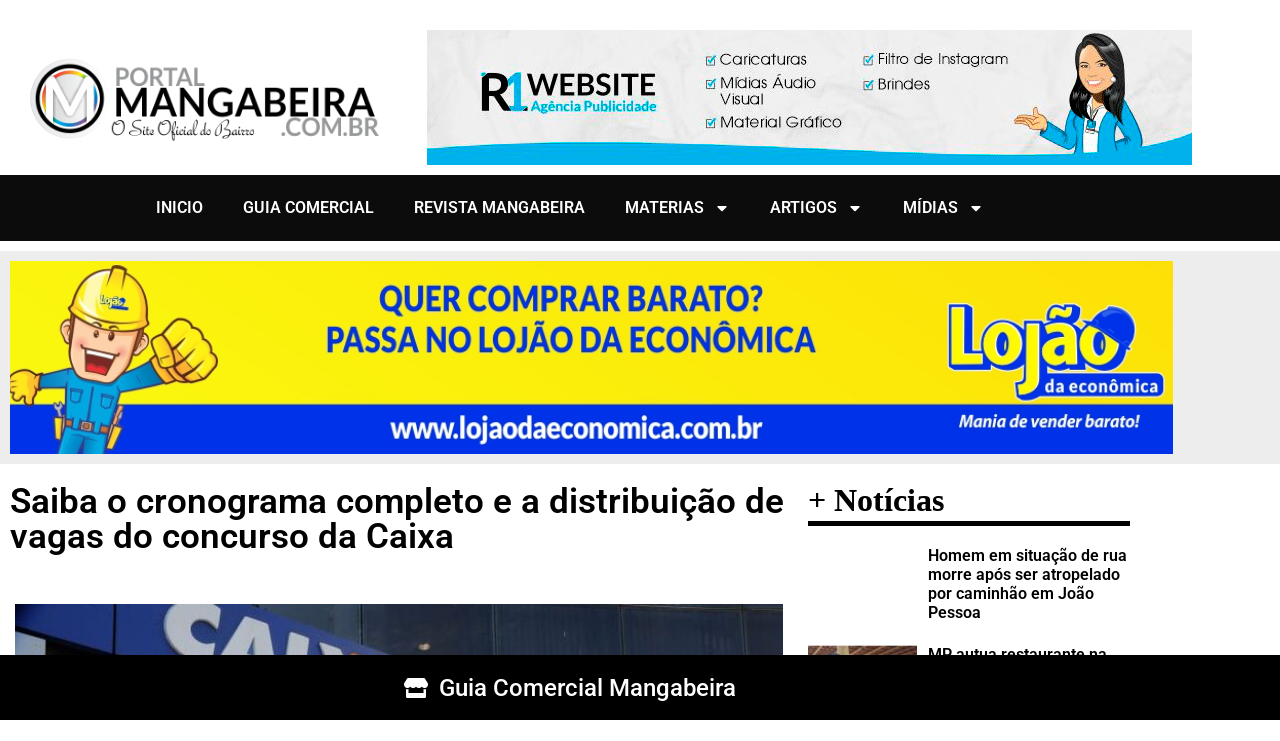

--- FILE ---
content_type: text/html; charset=UTF-8
request_url: https://portalmangabeira.com.br/saiba-o-cronograma-completo-e-a-distribuicao-de-vagas-do-concurso-da-caixa/
body_size: 116883
content:
<!doctype html>
<html lang="pt-BR">
<head>
	<meta charset="UTF-8">
	<meta name="viewport" content="width=device-width, initial-scale=1">
	<link rel="profile" href="https://gmpg.org/xfn/11">
	
<!--/ Open Graphite /-->
<meta property="og:locale" content="pt_BR" />
<meta property="og:type" content="" />
<meta property="og:url" content="https://portalmangabeira.com.br/saiba-o-cronograma-completo-e-a-distribuicao-de-vagas-do-concurso-da-caixa/" />
<meta property="og:title" content="" />
<meta property="og:description" content="" />
<meta property="og:site_name" content="Portal Mangabeira" />
<meta property="og:image" content="https://portalmangabeira.com.br/wp-content/uploads/2024/02/Caixa-Economica-Federal-Foto-Tania-Rego-Agencia-Brasil.jpg" />
<meta property="og:image:width" content="1140" />
<meta property="og:image:height" content="760" />

<meta itemprop="description" content="" />
<meta itemprop="image" content="https://portalmangabeira.com.br/wp-content/uploads/2024/02/Caixa-Economica-Federal-Foto-Tania-Rego-Agencia-Brasil.jpg" />

<meta name="twitter:card" content="summary" />
<meta name="twitter:url" content="https://portalmangabeira.com.br/saiba-o-cronograma-completo-e-a-distribuicao-de-vagas-do-concurso-da-caixa/" />
<meta name="twitter:title" content="" />
<meta name="twitter:description" content="" />
<meta name="twitter:image" content="https://portalmangabeira.com.br/wp-content/uploads/2024/02/Caixa-Economica-Federal-Foto-Tania-Rego-Agencia-Brasil.jpg" />
<meta name="twitter:site" content="Portal Mangabeira" />
<!--/ Open Graphite End /-->

<title>Saiba o cronograma completo e a distribuição de vagas do concurso da Caixa &#8211; Portal Mangabeira</title>
<meta name='robots' content='max-image-preview:large' />
<!-- Etiqueta do modo de consentimento do Google (gtag.js) dataLayer adicionada pelo Site Kit -->
<script id="google_gtagjs-js-consent-mode-data-layer">
window.dataLayer = window.dataLayer || [];function gtag(){dataLayer.push(arguments);}
gtag('consent', 'default', {"ad_personalization":"denied","ad_storage":"denied","ad_user_data":"denied","analytics_storage":"denied","functionality_storage":"denied","security_storage":"denied","personalization_storage":"denied","region":["AT","BE","BG","CH","CY","CZ","DE","DK","EE","ES","FI","FR","GB","GR","HR","HU","IE","IS","IT","LI","LT","LU","LV","MT","NL","NO","PL","PT","RO","SE","SI","SK"],"wait_for_update":500});
window._googlesitekitConsentCategoryMap = {"statistics":["analytics_storage"],"marketing":["ad_storage","ad_user_data","ad_personalization"],"functional":["functionality_storage","security_storage"],"preferences":["personalization_storage"]};
window._googlesitekitConsents = {"ad_personalization":"denied","ad_storage":"denied","ad_user_data":"denied","analytics_storage":"denied","functionality_storage":"denied","security_storage":"denied","personalization_storage":"denied","region":["AT","BE","BG","CH","CY","CZ","DE","DK","EE","ES","FI","FR","GB","GR","HR","HU","IE","IS","IT","LI","LT","LU","LV","MT","NL","NO","PL","PT","RO","SE","SI","SK"],"wait_for_update":500};
</script>
<!-- Fim da etiqueta do modo de consentimento do Google (gtag.js) dataLayer adicionada pelo Site Kit -->
<link rel='dns-prefetch' href='//www.googletagmanager.com' />
<link rel='dns-prefetch' href='//pagead2.googlesyndication.com' />
<link rel="alternate" type="application/rss+xml" title="Feed para Portal Mangabeira &raquo;" href="https://portalmangabeira.com.br/feed/" />
<link rel="alternate" type="application/rss+xml" title="Feed de comentários para Portal Mangabeira &raquo;" href="https://portalmangabeira.com.br/comments/feed/" />
<link rel="alternate" title="oEmbed (JSON)" type="application/json+oembed" href="https://portalmangabeira.com.br/wp-json/oembed/1.0/embed?url=https%3A%2F%2Fportalmangabeira.com.br%2Fsaiba-o-cronograma-completo-e-a-distribuicao-de-vagas-do-concurso-da-caixa%2F" />
<link rel="alternate" title="oEmbed (XML)" type="text/xml+oembed" href="https://portalmangabeira.com.br/wp-json/oembed/1.0/embed?url=https%3A%2F%2Fportalmangabeira.com.br%2Fsaiba-o-cronograma-completo-e-a-distribuicao-de-vagas-do-concurso-da-caixa%2F&#038;format=xml" />
<style id='wp-img-auto-sizes-contain-inline-css'>
img:is([sizes=auto i],[sizes^="auto," i]){contain-intrinsic-size:3000px 1500px}
/*# sourceURL=wp-img-auto-sizes-contain-inline-css */
</style>
<link rel='stylesheet' id='dashicons-css' href='https://portalmangabeira.com.br/wp-includes/css/dashicons.min.css?ver=6.9' media='all' />
<link rel='stylesheet' id='post-views-counter-frontend-css' href='https://portalmangabeira.com.br/wp-content/plugins/post-views-counter/css/frontend.css?ver=1.7.3' media='all' />
<style id='wp-emoji-styles-inline-css'>

	img.wp-smiley, img.emoji {
		display: inline !important;
		border: none !important;
		box-shadow: none !important;
		height: 1em !important;
		width: 1em !important;
		margin: 0 0.07em !important;
		vertical-align: -0.1em !important;
		background: none !important;
		padding: 0 !important;
	}
/*# sourceURL=wp-emoji-styles-inline-css */
</style>
<link rel='stylesheet' id='wp-block-library-css' href='https://portalmangabeira.com.br/wp-includes/css/dist/block-library/style.min.css?ver=6.9' media='all' />
<style id='global-styles-inline-css'>
:root{--wp--preset--aspect-ratio--square: 1;--wp--preset--aspect-ratio--4-3: 4/3;--wp--preset--aspect-ratio--3-4: 3/4;--wp--preset--aspect-ratio--3-2: 3/2;--wp--preset--aspect-ratio--2-3: 2/3;--wp--preset--aspect-ratio--16-9: 16/9;--wp--preset--aspect-ratio--9-16: 9/16;--wp--preset--color--black: #000000;--wp--preset--color--cyan-bluish-gray: #abb8c3;--wp--preset--color--white: #ffffff;--wp--preset--color--pale-pink: #f78da7;--wp--preset--color--vivid-red: #cf2e2e;--wp--preset--color--luminous-vivid-orange: #ff6900;--wp--preset--color--luminous-vivid-amber: #fcb900;--wp--preset--color--light-green-cyan: #7bdcb5;--wp--preset--color--vivid-green-cyan: #00d084;--wp--preset--color--pale-cyan-blue: #8ed1fc;--wp--preset--color--vivid-cyan-blue: #0693e3;--wp--preset--color--vivid-purple: #9b51e0;--wp--preset--gradient--vivid-cyan-blue-to-vivid-purple: linear-gradient(135deg,rgb(6,147,227) 0%,rgb(155,81,224) 100%);--wp--preset--gradient--light-green-cyan-to-vivid-green-cyan: linear-gradient(135deg,rgb(122,220,180) 0%,rgb(0,208,130) 100%);--wp--preset--gradient--luminous-vivid-amber-to-luminous-vivid-orange: linear-gradient(135deg,rgb(252,185,0) 0%,rgb(255,105,0) 100%);--wp--preset--gradient--luminous-vivid-orange-to-vivid-red: linear-gradient(135deg,rgb(255,105,0) 0%,rgb(207,46,46) 100%);--wp--preset--gradient--very-light-gray-to-cyan-bluish-gray: linear-gradient(135deg,rgb(238,238,238) 0%,rgb(169,184,195) 100%);--wp--preset--gradient--cool-to-warm-spectrum: linear-gradient(135deg,rgb(74,234,220) 0%,rgb(151,120,209) 20%,rgb(207,42,186) 40%,rgb(238,44,130) 60%,rgb(251,105,98) 80%,rgb(254,248,76) 100%);--wp--preset--gradient--blush-light-purple: linear-gradient(135deg,rgb(255,206,236) 0%,rgb(152,150,240) 100%);--wp--preset--gradient--blush-bordeaux: linear-gradient(135deg,rgb(254,205,165) 0%,rgb(254,45,45) 50%,rgb(107,0,62) 100%);--wp--preset--gradient--luminous-dusk: linear-gradient(135deg,rgb(255,203,112) 0%,rgb(199,81,192) 50%,rgb(65,88,208) 100%);--wp--preset--gradient--pale-ocean: linear-gradient(135deg,rgb(255,245,203) 0%,rgb(182,227,212) 50%,rgb(51,167,181) 100%);--wp--preset--gradient--electric-grass: linear-gradient(135deg,rgb(202,248,128) 0%,rgb(113,206,126) 100%);--wp--preset--gradient--midnight: linear-gradient(135deg,rgb(2,3,129) 0%,rgb(40,116,252) 100%);--wp--preset--font-size--small: 13px;--wp--preset--font-size--medium: 20px;--wp--preset--font-size--large: 36px;--wp--preset--font-size--x-large: 42px;--wp--preset--spacing--20: 0.44rem;--wp--preset--spacing--30: 0.67rem;--wp--preset--spacing--40: 1rem;--wp--preset--spacing--50: 1.5rem;--wp--preset--spacing--60: 2.25rem;--wp--preset--spacing--70: 3.38rem;--wp--preset--spacing--80: 5.06rem;--wp--preset--shadow--natural: 6px 6px 9px rgba(0, 0, 0, 0.2);--wp--preset--shadow--deep: 12px 12px 50px rgba(0, 0, 0, 0.4);--wp--preset--shadow--sharp: 6px 6px 0px rgba(0, 0, 0, 0.2);--wp--preset--shadow--outlined: 6px 6px 0px -3px rgb(255, 255, 255), 6px 6px rgb(0, 0, 0);--wp--preset--shadow--crisp: 6px 6px 0px rgb(0, 0, 0);}:root { --wp--style--global--content-size: 800px;--wp--style--global--wide-size: 1200px; }:where(body) { margin: 0; }.wp-site-blocks > .alignleft { float: left; margin-right: 2em; }.wp-site-blocks > .alignright { float: right; margin-left: 2em; }.wp-site-blocks > .aligncenter { justify-content: center; margin-left: auto; margin-right: auto; }:where(.wp-site-blocks) > * { margin-block-start: 24px; margin-block-end: 0; }:where(.wp-site-blocks) > :first-child { margin-block-start: 0; }:where(.wp-site-blocks) > :last-child { margin-block-end: 0; }:root { --wp--style--block-gap: 24px; }:root :where(.is-layout-flow) > :first-child{margin-block-start: 0;}:root :where(.is-layout-flow) > :last-child{margin-block-end: 0;}:root :where(.is-layout-flow) > *{margin-block-start: 24px;margin-block-end: 0;}:root :where(.is-layout-constrained) > :first-child{margin-block-start: 0;}:root :where(.is-layout-constrained) > :last-child{margin-block-end: 0;}:root :where(.is-layout-constrained) > *{margin-block-start: 24px;margin-block-end: 0;}:root :where(.is-layout-flex){gap: 24px;}:root :where(.is-layout-grid){gap: 24px;}.is-layout-flow > .alignleft{float: left;margin-inline-start: 0;margin-inline-end: 2em;}.is-layout-flow > .alignright{float: right;margin-inline-start: 2em;margin-inline-end: 0;}.is-layout-flow > .aligncenter{margin-left: auto !important;margin-right: auto !important;}.is-layout-constrained > .alignleft{float: left;margin-inline-start: 0;margin-inline-end: 2em;}.is-layout-constrained > .alignright{float: right;margin-inline-start: 2em;margin-inline-end: 0;}.is-layout-constrained > .aligncenter{margin-left: auto !important;margin-right: auto !important;}.is-layout-constrained > :where(:not(.alignleft):not(.alignright):not(.alignfull)){max-width: var(--wp--style--global--content-size);margin-left: auto !important;margin-right: auto !important;}.is-layout-constrained > .alignwide{max-width: var(--wp--style--global--wide-size);}body .is-layout-flex{display: flex;}.is-layout-flex{flex-wrap: wrap;align-items: center;}.is-layout-flex > :is(*, div){margin: 0;}body .is-layout-grid{display: grid;}.is-layout-grid > :is(*, div){margin: 0;}body{padding-top: 0px;padding-right: 0px;padding-bottom: 0px;padding-left: 0px;}a:where(:not(.wp-element-button)){text-decoration: underline;}:root :where(.wp-element-button, .wp-block-button__link){background-color: #32373c;border-width: 0;color: #fff;font-family: inherit;font-size: inherit;font-style: inherit;font-weight: inherit;letter-spacing: inherit;line-height: inherit;padding-top: calc(0.667em + 2px);padding-right: calc(1.333em + 2px);padding-bottom: calc(0.667em + 2px);padding-left: calc(1.333em + 2px);text-decoration: none;text-transform: inherit;}.has-black-color{color: var(--wp--preset--color--black) !important;}.has-cyan-bluish-gray-color{color: var(--wp--preset--color--cyan-bluish-gray) !important;}.has-white-color{color: var(--wp--preset--color--white) !important;}.has-pale-pink-color{color: var(--wp--preset--color--pale-pink) !important;}.has-vivid-red-color{color: var(--wp--preset--color--vivid-red) !important;}.has-luminous-vivid-orange-color{color: var(--wp--preset--color--luminous-vivid-orange) !important;}.has-luminous-vivid-amber-color{color: var(--wp--preset--color--luminous-vivid-amber) !important;}.has-light-green-cyan-color{color: var(--wp--preset--color--light-green-cyan) !important;}.has-vivid-green-cyan-color{color: var(--wp--preset--color--vivid-green-cyan) !important;}.has-pale-cyan-blue-color{color: var(--wp--preset--color--pale-cyan-blue) !important;}.has-vivid-cyan-blue-color{color: var(--wp--preset--color--vivid-cyan-blue) !important;}.has-vivid-purple-color{color: var(--wp--preset--color--vivid-purple) !important;}.has-black-background-color{background-color: var(--wp--preset--color--black) !important;}.has-cyan-bluish-gray-background-color{background-color: var(--wp--preset--color--cyan-bluish-gray) !important;}.has-white-background-color{background-color: var(--wp--preset--color--white) !important;}.has-pale-pink-background-color{background-color: var(--wp--preset--color--pale-pink) !important;}.has-vivid-red-background-color{background-color: var(--wp--preset--color--vivid-red) !important;}.has-luminous-vivid-orange-background-color{background-color: var(--wp--preset--color--luminous-vivid-orange) !important;}.has-luminous-vivid-amber-background-color{background-color: var(--wp--preset--color--luminous-vivid-amber) !important;}.has-light-green-cyan-background-color{background-color: var(--wp--preset--color--light-green-cyan) !important;}.has-vivid-green-cyan-background-color{background-color: var(--wp--preset--color--vivid-green-cyan) !important;}.has-pale-cyan-blue-background-color{background-color: var(--wp--preset--color--pale-cyan-blue) !important;}.has-vivid-cyan-blue-background-color{background-color: var(--wp--preset--color--vivid-cyan-blue) !important;}.has-vivid-purple-background-color{background-color: var(--wp--preset--color--vivid-purple) !important;}.has-black-border-color{border-color: var(--wp--preset--color--black) !important;}.has-cyan-bluish-gray-border-color{border-color: var(--wp--preset--color--cyan-bluish-gray) !important;}.has-white-border-color{border-color: var(--wp--preset--color--white) !important;}.has-pale-pink-border-color{border-color: var(--wp--preset--color--pale-pink) !important;}.has-vivid-red-border-color{border-color: var(--wp--preset--color--vivid-red) !important;}.has-luminous-vivid-orange-border-color{border-color: var(--wp--preset--color--luminous-vivid-orange) !important;}.has-luminous-vivid-amber-border-color{border-color: var(--wp--preset--color--luminous-vivid-amber) !important;}.has-light-green-cyan-border-color{border-color: var(--wp--preset--color--light-green-cyan) !important;}.has-vivid-green-cyan-border-color{border-color: var(--wp--preset--color--vivid-green-cyan) !important;}.has-pale-cyan-blue-border-color{border-color: var(--wp--preset--color--pale-cyan-blue) !important;}.has-vivid-cyan-blue-border-color{border-color: var(--wp--preset--color--vivid-cyan-blue) !important;}.has-vivid-purple-border-color{border-color: var(--wp--preset--color--vivid-purple) !important;}.has-vivid-cyan-blue-to-vivid-purple-gradient-background{background: var(--wp--preset--gradient--vivid-cyan-blue-to-vivid-purple) !important;}.has-light-green-cyan-to-vivid-green-cyan-gradient-background{background: var(--wp--preset--gradient--light-green-cyan-to-vivid-green-cyan) !important;}.has-luminous-vivid-amber-to-luminous-vivid-orange-gradient-background{background: var(--wp--preset--gradient--luminous-vivid-amber-to-luminous-vivid-orange) !important;}.has-luminous-vivid-orange-to-vivid-red-gradient-background{background: var(--wp--preset--gradient--luminous-vivid-orange-to-vivid-red) !important;}.has-very-light-gray-to-cyan-bluish-gray-gradient-background{background: var(--wp--preset--gradient--very-light-gray-to-cyan-bluish-gray) !important;}.has-cool-to-warm-spectrum-gradient-background{background: var(--wp--preset--gradient--cool-to-warm-spectrum) !important;}.has-blush-light-purple-gradient-background{background: var(--wp--preset--gradient--blush-light-purple) !important;}.has-blush-bordeaux-gradient-background{background: var(--wp--preset--gradient--blush-bordeaux) !important;}.has-luminous-dusk-gradient-background{background: var(--wp--preset--gradient--luminous-dusk) !important;}.has-pale-ocean-gradient-background{background: var(--wp--preset--gradient--pale-ocean) !important;}.has-electric-grass-gradient-background{background: var(--wp--preset--gradient--electric-grass) !important;}.has-midnight-gradient-background{background: var(--wp--preset--gradient--midnight) !important;}.has-small-font-size{font-size: var(--wp--preset--font-size--small) !important;}.has-medium-font-size{font-size: var(--wp--preset--font-size--medium) !important;}.has-large-font-size{font-size: var(--wp--preset--font-size--large) !important;}.has-x-large-font-size{font-size: var(--wp--preset--font-size--x-large) !important;}
:root :where(.wp-block-pullquote){font-size: 1.5em;line-height: 1.6;}
/*# sourceURL=global-styles-inline-css */
</style>
<link rel='stylesheet' id='hello-elementor-css' href='https://portalmangabeira.com.br/wp-content/themes/hello-elementor/assets/css/reset.css?ver=3.4.5' media='all' />
<link rel='stylesheet' id='hello-elementor-theme-style-css' href='https://portalmangabeira.com.br/wp-content/themes/hello-elementor/assets/css/theme.css?ver=3.4.5' media='all' />
<link rel='stylesheet' id='hello-elementor-header-footer-css' href='https://portalmangabeira.com.br/wp-content/themes/hello-elementor/assets/css/header-footer.css?ver=3.4.5' media='all' />
<link rel='stylesheet' id='elementor-frontend-css' href='https://portalmangabeira.com.br/wp-content/plugins/elementor/assets/css/frontend.min.css?ver=3.34.2' media='all' />
<link rel='stylesheet' id='elementor-post-29895-css' href='https://portalmangabeira.com.br/wp-content/uploads/elementor/css/post-29895.css?ver=1768979961' media='all' />
<link rel='stylesheet' id='dflip-style-css' href='https://portalmangabeira.com.br/wp-content/plugins/3d-flipbook-dflip-lite/assets/css/dflip.min.css?ver=2.4.20' media='all' />
<link rel='stylesheet' id='e-animation-flash-css' href='https://portalmangabeira.com.br/wp-content/plugins/elementor/assets/lib/animations/styles/flash.min.css?ver=3.34.2' media='all' />
<link rel='stylesheet' id='widget-icon-list-css' href='https://portalmangabeira.com.br/wp-content/plugins/elementor/assets/css/widget-icon-list.min.css?ver=3.34.2' media='all' />
<link rel='stylesheet' id='e-sticky-css' href='https://portalmangabeira.com.br/wp-content/plugins/elementor-pro/assets/css/modules/sticky.min.css?ver=3.34.1' media='all' />
<link rel='stylesheet' id='e-animation-grow-css' href='https://portalmangabeira.com.br/wp-content/plugins/elementor/assets/lib/animations/styles/e-animation-grow.min.css?ver=3.34.2' media='all' />
<link rel='stylesheet' id='widget-image-css' href='https://portalmangabeira.com.br/wp-content/plugins/elementor/assets/css/widget-image.min.css?ver=3.34.2' media='all' />
<link rel='stylesheet' id='widget-nav-menu-css' href='https://portalmangabeira.com.br/wp-content/plugins/elementor-pro/assets/css/widget-nav-menu.min.css?ver=3.34.1' media='all' />
<link rel='stylesheet' id='e-animation-zoomIn-css' href='https://portalmangabeira.com.br/wp-content/plugins/elementor/assets/lib/animations/styles/zoomIn.min.css?ver=3.34.2' media='all' />
<link rel='stylesheet' id='swiper-css' href='https://portalmangabeira.com.br/wp-content/plugins/elementor/assets/lib/swiper/v8/css/swiper.min.css?ver=8.4.5' media='all' />
<link rel='stylesheet' id='e-swiper-css' href='https://portalmangabeira.com.br/wp-content/plugins/elementor/assets/css/conditionals/e-swiper.min.css?ver=3.34.2' media='all' />
<link rel='stylesheet' id='widget-slides-css' href='https://portalmangabeira.com.br/wp-content/plugins/elementor-pro/assets/css/widget-slides.min.css?ver=3.34.1' media='all' />
<link rel='stylesheet' id='e-animation-slideInUp-css' href='https://portalmangabeira.com.br/wp-content/plugins/elementor/assets/lib/animations/styles/slideInUp.min.css?ver=3.34.2' media='all' />
<link rel='stylesheet' id='widget-heading-css' href='https://portalmangabeira.com.br/wp-content/plugins/elementor/assets/css/widget-heading.min.css?ver=3.34.2' media='all' />
<link rel='stylesheet' id='widget-social-icons-css' href='https://portalmangabeira.com.br/wp-content/plugins/elementor/assets/css/widget-social-icons.min.css?ver=3.34.2' media='all' />
<link rel='stylesheet' id='e-apple-webkit-css' href='https://portalmangabeira.com.br/wp-content/plugins/elementor/assets/css/conditionals/apple-webkit.min.css?ver=3.34.2' media='all' />
<link rel='stylesheet' id='widget-post-info-css' href='https://portalmangabeira.com.br/wp-content/plugins/elementor-pro/assets/css/widget-post-info.min.css?ver=3.34.1' media='all' />
<link rel='stylesheet' id='widget-share-buttons-css' href='https://portalmangabeira.com.br/wp-content/plugins/elementor-pro/assets/css/widget-share-buttons.min.css?ver=3.34.1' media='all' />
<link rel='stylesheet' id='widget-posts-css' href='https://portalmangabeira.com.br/wp-content/plugins/elementor-pro/assets/css/widget-posts.min.css?ver=3.34.1' media='all' />
<link rel='stylesheet' id='widget-social-css' href='https://portalmangabeira.com.br/wp-content/plugins/elementor-pro/assets/css/widget-social.min.css?ver=3.34.1' media='all' />
<link rel='stylesheet' id='font-awesome-5-all-css' href='https://portalmangabeira.com.br/wp-content/plugins/elementor/assets/lib/font-awesome/css/all.min.css?ver=3.34.2' media='all' />
<link rel='stylesheet' id='font-awesome-4-shim-css' href='https://portalmangabeira.com.br/wp-content/plugins/elementor/assets/lib/font-awesome/css/v4-shims.min.css?ver=3.34.2' media='all' />
<link rel='stylesheet' id='elementor-post-11907-css' href='https://portalmangabeira.com.br/wp-content/uploads/elementor/css/post-11907.css?ver=1768979962' media='all' />
<link rel='stylesheet' id='elementor-post-25081-css' href='https://portalmangabeira.com.br/wp-content/uploads/elementor/css/post-25081.css?ver=1768979962' media='all' />
<link rel='stylesheet' id='elementor-post-13764-css' href='https://portalmangabeira.com.br/wp-content/uploads/elementor/css/post-13764.css?ver=1768980070' media='all' />
<link rel='stylesheet' id='elementor-gf-local-roboto-css' href='https://portalmangabeira.com.br/wp-content/uploads/elementor/google-fonts/css/roboto.css?ver=1742236481' media='all' />
<link rel='stylesheet' id='elementor-gf-local-robotoslab-css' href='https://portalmangabeira.com.br/wp-content/uploads/elementor/google-fonts/css/robotoslab.css?ver=1742236491' media='all' />
<link rel='stylesheet' id='elementor-gf-local-montserrat-css' href='https://portalmangabeira.com.br/wp-content/uploads/elementor/google-fonts/css/montserrat.css?ver=1742236507' media='all' />
<script src="https://portalmangabeira.com.br/wp-includes/js/jquery/jquery.min.js?ver=3.7.1" id="jquery-core-js"></script>
<script src="https://portalmangabeira.com.br/wp-includes/js/jquery/jquery-migrate.min.js?ver=3.4.1" id="jquery-migrate-js"></script>
<script src="https://portalmangabeira.com.br/wp-content/plugins/elementor/assets/lib/font-awesome/js/v4-shims.min.js?ver=3.34.2" id="font-awesome-4-shim-js"></script>

<!-- Snippet da etiqueta do Google (gtag.js) adicionado pelo Site Kit -->
<!-- Snippet do Google Análises adicionado pelo Site Kit -->
<script src="https://www.googletagmanager.com/gtag/js?id=G-PRKETB5T7D" id="google_gtagjs-js" async></script>
<script id="google_gtagjs-js-after">
window.dataLayer = window.dataLayer || [];function gtag(){dataLayer.push(arguments);}
gtag("set","linker",{"domains":["portalmangabeira.com.br"]});
gtag("js", new Date());
gtag("set", "developer_id.dZTNiMT", true);
gtag("config", "G-PRKETB5T7D");
//# sourceURL=google_gtagjs-js-after
</script>
<link rel="https://api.w.org/" href="https://portalmangabeira.com.br/wp-json/" /><link rel="alternate" title="JSON" type="application/json" href="https://portalmangabeira.com.br/wp-json/wp/v2/posts/59465" /><link rel="canonical" href="https://portalmangabeira.com.br/saiba-o-cronograma-completo-e-a-distribuicao-de-vagas-do-concurso-da-caixa/" />
<link rel='shortlink' href='https://portalmangabeira.com.br/?p=59465' />
<meta name="generator" content="Site Kit by Google 1.170.0" /><!-- Analytics by WP Statistics - https://wp-statistics.com -->

<!-- Meta-etiquetas do Google AdSense adicionado pelo Site Kit -->
<meta name="google-adsense-platform-account" content="ca-host-pub-2644536267352236">
<meta name="google-adsense-platform-domain" content="sitekit.withgoogle.com">
<!-- Fim das meta-etiquetas do Google AdSense adicionado pelo Site Kit -->
<meta name="generator" content="Elementor 3.34.2; features: e_font_icon_svg, additional_custom_breakpoints; settings: css_print_method-external, google_font-enabled, font_display-auto">
			<style>
				.e-con.e-parent:nth-of-type(n+4):not(.e-lazyloaded):not(.e-no-lazyload),
				.e-con.e-parent:nth-of-type(n+4):not(.e-lazyloaded):not(.e-no-lazyload) * {
					background-image: none !important;
				}
				@media screen and (max-height: 1024px) {
					.e-con.e-parent:nth-of-type(n+3):not(.e-lazyloaded):not(.e-no-lazyload),
					.e-con.e-parent:nth-of-type(n+3):not(.e-lazyloaded):not(.e-no-lazyload) * {
						background-image: none !important;
					}
				}
				@media screen and (max-height: 640px) {
					.e-con.e-parent:nth-of-type(n+2):not(.e-lazyloaded):not(.e-no-lazyload),
					.e-con.e-parent:nth-of-type(n+2):not(.e-lazyloaded):not(.e-no-lazyload) * {
						background-image: none !important;
					}
				}
			</style>
			<meta name="redi-version" content="1.2.7" />
<!-- Código do Google Adsense adicionado pelo Site Kit -->
<script async src="https://pagead2.googlesyndication.com/pagead/js/adsbygoogle.js?client=ca-pub-3632757779423275&amp;host=ca-host-pub-2644536267352236" crossorigin="anonymous"></script>

<!-- Fim do código do Google AdSense adicionado pelo Site Kit -->
<link rel="icon" href="https://portalmangabeira.com.br/wp-content/uploads/2018/03/cropped-logo-preto-32x32.png" sizes="32x32" />
<link rel="icon" href="https://portalmangabeira.com.br/wp-content/uploads/2018/03/cropped-logo-preto-192x192.png" sizes="192x192" />
<link rel="apple-touch-icon" href="https://portalmangabeira.com.br/wp-content/uploads/2018/03/cropped-logo-preto-180x180.png" />
<meta name="msapplication-TileImage" content="https://portalmangabeira.com.br/wp-content/uploads/2018/03/cropped-logo-preto-270x270.png" />
</head>
<body class="wp-singular post-template-default single single-post postid-59465 single-format-standard wp-custom-logo wp-embed-responsive wp-theme-hello-elementor eio-default hello-elementor-default elementor-default elementor-kit-29895 elementor-page-13764">


<a class="skip-link screen-reader-text" href="#content">Ir para o conteúdo</a>

		<header data-elementor-type="header" data-elementor-id="11907" class="elementor elementor-11907 elementor-location-header" data-elementor-post-type="elementor_library">
					<section class="elementor-section elementor-top-section elementor-element elementor-element-e3302f6 elementor-section-stretched elementor-hidden-desktop elementor-hidden-tablet elementor-hidden-mobile elementor-section-boxed elementor-section-height-default elementor-section-height-default" data-id="e3302f6" data-element_type="section" data-settings="{&quot;stretch_section&quot;:&quot;section-stretched&quot;,&quot;background_background&quot;:&quot;classic&quot;,&quot;sticky&quot;:&quot;top&quot;,&quot;animation_mobile&quot;:&quot;flash&quot;,&quot;sticky_on&quot;:[&quot;tablet&quot;,&quot;mobile&quot;],&quot;sticky_offset&quot;:0,&quot;sticky_effects_offset&quot;:0,&quot;sticky_anchor_link_offset&quot;:0}">
						<div class="elementor-container elementor-column-gap-default">
					<div class="elementor-column elementor-col-100 elementor-top-column elementor-element elementor-element-8a73046" data-id="8a73046" data-element_type="column">
			<div class="elementor-widget-wrap elementor-element-populated">
						<div class="elementor-element elementor-element-3d28384 elementor-mobile-align-center elementor-tablet-align-center elementor-align-center elementor-icon-list--layout-traditional elementor-list-item-link-full_width elementor-invisible elementor-widget elementor-widget-icon-list" data-id="3d28384" data-element_type="widget" data-settings="{&quot;_animation&quot;:&quot;flash&quot;}" data-widget_type="icon-list.default">
				<div class="elementor-widget-container">
							<ul class="elementor-icon-list-items">
							<li class="elementor-icon-list-item">
											<a href="https://portalmangabeira.com.br/guiacomercial/">

												<span class="elementor-icon-list-icon">
							<svg aria-hidden="true" class="e-font-icon-svg e-fas-store" viewBox="0 0 616 512" xmlns="http://www.w3.org/2000/svg"><path d="M602 118.6L537.1 15C531.3 5.7 521 0 510 0H106C95 0 84.7 5.7 78.9 15L14 118.6c-33.5 53.5-3.8 127.9 58.8 136.4 4.5.6 9.1.9 13.7.9 29.6 0 55.8-13 73.8-33.1 18 20.1 44.3 33.1 73.8 33.1 29.6 0 55.8-13 73.8-33.1 18 20.1 44.3 33.1 73.8 33.1 29.6 0 55.8-13 73.8-33.1 18.1 20.1 44.3 33.1 73.8 33.1 4.7 0 9.2-.3 13.7-.9 62.8-8.4 92.6-82.8 59-136.4zM529.5 288c-10 0-19.9-1.5-29.5-3.8V384H116v-99.8c-9.6 2.2-19.5 3.8-29.5 3.8-6 0-12.1-.4-18-1.2-5.6-.8-11.1-2.1-16.4-3.6V480c0 17.7 14.3 32 32 32h448c17.7 0 32-14.3 32-32V283.2c-5.4 1.6-10.8 2.9-16.4 3.6-6.1.8-12.1 1.2-18.2 1.2z"></path></svg>						</span>
										<span class="elementor-icon-list-text">Guia Comercial Mangabeira</span>
											</a>
									</li>
						</ul>
						</div>
				</div>
					</div>
		</div>
					</div>
		</section>
				<section class="elementor-section elementor-top-section elementor-element elementor-element-d58d393 elementor-section-stretched elementor-section-height-min-height elementor-hidden-desktop elementor-section-boxed elementor-section-height-default elementor-section-items-middle" data-id="d58d393" data-element_type="section" data-settings="{&quot;stretch_section&quot;:&quot;section-stretched&quot;,&quot;background_background&quot;:&quot;classic&quot;}">
						<div class="elementor-container elementor-column-gap-default">
					<div class="elementor-column elementor-col-50 elementor-top-column elementor-element elementor-element-4f5c18d" data-id="4f5c18d" data-element_type="column">
			<div class="elementor-widget-wrap elementor-element-populated">
						<div class="elementor-element elementor-element-a173073 elementor-widget elementor-widget-image" data-id="a173073" data-element_type="widget" data-widget_type="image.default">
				<div class="elementor-widget-container">
																<a href="https://www.portalmangabeira.com.br">
							<img width="433" height="107" src="https://portalmangabeira.com.br/wp-content/uploads/2018/03/logo-preto.png" class="elementor-animation-grow attachment-large size-large wp-image-42" alt="" srcset="https://portalmangabeira.com.br/wp-content/uploads/2018/03/logo-preto.png 433w, https://portalmangabeira.com.br/wp-content/uploads/2018/03/logo-preto-300x74.png 300w" sizes="(max-width: 433px) 100vw, 433px" />								</a>
															</div>
				</div>
					</div>
		</div>
				<div class="elementor-column elementor-col-50 elementor-top-column elementor-element elementor-element-4536f01" data-id="4536f01" data-element_type="column">
			<div class="elementor-widget-wrap elementor-element-populated">
						<div class="elementor-element elementor-element-836aac3 elementor-nav-menu__align-end elementor-nav-menu--stretch elementor-nav-menu--dropdown-tablet elementor-nav-menu__text-align-aside elementor-nav-menu--toggle elementor-nav-menu--burger elementor-widget elementor-widget-nav-menu" data-id="836aac3" data-element_type="widget" data-settings="{&quot;full_width&quot;:&quot;stretch&quot;,&quot;layout&quot;:&quot;horizontal&quot;,&quot;submenu_icon&quot;:{&quot;value&quot;:&quot;&lt;svg aria-hidden=\&quot;true\&quot; class=\&quot;e-font-icon-svg e-fas-caret-down\&quot; viewBox=\&quot;0 0 320 512\&quot; xmlns=\&quot;http:\/\/www.w3.org\/2000\/svg\&quot;&gt;&lt;path d=\&quot;M31.3 192h257.3c17.8 0 26.7 21.5 14.1 34.1L174.1 354.8c-7.8 7.8-20.5 7.8-28.3 0L17.2 226.1C4.6 213.5 13.5 192 31.3 192z\&quot;&gt;&lt;\/path&gt;&lt;\/svg&gt;&quot;,&quot;library&quot;:&quot;fa-solid&quot;},&quot;toggle&quot;:&quot;burger&quot;}" data-widget_type="nav-menu.default">
				<div class="elementor-widget-container">
								<nav aria-label="Menu" class="elementor-nav-menu--main elementor-nav-menu__container elementor-nav-menu--layout-horizontal e--pointer-none">
				<ul id="menu-1-836aac3" class="elementor-nav-menu"><li class="menu-item menu-item-type-post_type menu-item-object-page menu-item-home menu-item-107"><a href="https://portalmangabeira.com.br/" class="elementor-item">INICIO</a></li>
<li class="menu-item menu-item-type-post_type menu-item-object-page menu-item-3003"><a href="https://portalmangabeira.com.br/guiacomercial/" class="elementor-item">GUIA COMERCIAL</a></li>
<li class="menu-item menu-item-type-post_type menu-item-object-page menu-item-62119"><a href="https://portalmangabeira.com.br/revistamangabeira/" class="elementor-item">REVISTA MANGABEIRA</a></li>
<li class="menu-item menu-item-type-custom menu-item-object-custom menu-item-has-children menu-item-116"><a href="#" class="elementor-item elementor-item-anchor">MATERIAS</a>
<ul class="sub-menu elementor-nav-menu--dropdown">
	<li class="menu-item menu-item-type-post_type menu-item-object-page menu-item-110"><a href="https://portalmangabeira.com.br/noticias/" class="elementor-sub-item">NOTÍCIAS</a></li>
	<li class="menu-item menu-item-type-post_type menu-item-object-page menu-item-112"><a href="https://portalmangabeira.com.br/politica/" class="elementor-sub-item">POLITICA</a></li>
	<li class="menu-item menu-item-type-post_type menu-item-object-page menu-item-106"><a href="https://portalmangabeira.com.br/esporte/" class="elementor-sub-item">ESPORTE</a></li>
	<li class="menu-item menu-item-type-post_type menu-item-object-page menu-item-105"><a href="https://portalmangabeira.com.br/entretenimento/" class="elementor-sub-item">ENTRETENIMENTO</a></li>
	<li class="menu-item menu-item-type-post_type menu-item-object-page menu-item-111"><a href="https://portalmangabeira.com.br/oportunidade/" class="elementor-sub-item">OPORTUNIDADE</a></li>
</ul>
</li>
<li class="menu-item menu-item-type-custom menu-item-object-custom menu-item-has-children menu-item-62120"><a href="#" class="elementor-item elementor-item-anchor">ARTIGOS</a>
<ul class="sub-menu elementor-nav-menu--dropdown">
	<li class="menu-item menu-item-type-post_type menu-item-object-page menu-item-114"><a href="https://portalmangabeira.com.br/saude-e-bem-estar/" class="elementor-sub-item">SAÚDE E BEM ESTAR</a></li>
	<li class="menu-item menu-item-type-post_type menu-item-object-page menu-item-115"><a href="https://portalmangabeira.com.br/tecnologia/" class="elementor-sub-item">TECNOLOGIA</a></li>
	<li class="menu-item menu-item-type-post_type menu-item-object-page menu-item-113"><a href="https://portalmangabeira.com.br/receitas/" class="elementor-sub-item">RECEITAS</a></li>
</ul>
</li>
<li class="menu-item menu-item-type-custom menu-item-object-custom menu-item-has-children menu-item-4997"><a href="#" class="elementor-item elementor-item-anchor">MÍDIAS</a>
<ul class="sub-menu elementor-nav-menu--dropdown">
	<li class="menu-item menu-item-type-post_type menu-item-object-page menu-item-4996"><a href="https://portalmangabeira.com.br/galeria-de-fotos/" class="elementor-sub-item">GALERIA DE FOTOS</a></li>
</ul>
</li>
</ul>			</nav>
					<div class="elementor-menu-toggle" role="button" tabindex="0" aria-label="Alternar menu" aria-expanded="false">
			<svg aria-hidden="true" role="presentation" class="elementor-menu-toggle__icon--open e-font-icon-svg e-eicon-menu-bar" viewBox="0 0 1000 1000" xmlns="http://www.w3.org/2000/svg"><path d="M104 333H896C929 333 958 304 958 271S929 208 896 208H104C71 208 42 237 42 271S71 333 104 333ZM104 583H896C929 583 958 554 958 521S929 458 896 458H104C71 458 42 487 42 521S71 583 104 583ZM104 833H896C929 833 958 804 958 771S929 708 896 708H104C71 708 42 737 42 771S71 833 104 833Z"></path></svg><svg aria-hidden="true" role="presentation" class="elementor-menu-toggle__icon--close e-font-icon-svg e-eicon-close" viewBox="0 0 1000 1000" xmlns="http://www.w3.org/2000/svg"><path d="M742 167L500 408 258 167C246 154 233 150 217 150 196 150 179 158 167 167 154 179 150 196 150 212 150 229 154 242 171 254L408 500 167 742C138 771 138 800 167 829 196 858 225 858 254 829L496 587 738 829C750 842 767 846 783 846 800 846 817 842 829 829 842 817 846 804 846 783 846 767 842 750 829 737L588 500 833 258C863 229 863 200 833 171 804 137 775 137 742 167Z"></path></svg>		</div>
					<nav class="elementor-nav-menu--dropdown elementor-nav-menu__container" aria-hidden="true">
				<ul id="menu-2-836aac3" class="elementor-nav-menu"><li class="menu-item menu-item-type-post_type menu-item-object-page menu-item-home menu-item-107"><a href="https://portalmangabeira.com.br/" class="elementor-item" tabindex="-1">INICIO</a></li>
<li class="menu-item menu-item-type-post_type menu-item-object-page menu-item-3003"><a href="https://portalmangabeira.com.br/guiacomercial/" class="elementor-item" tabindex="-1">GUIA COMERCIAL</a></li>
<li class="menu-item menu-item-type-post_type menu-item-object-page menu-item-62119"><a href="https://portalmangabeira.com.br/revistamangabeira/" class="elementor-item" tabindex="-1">REVISTA MANGABEIRA</a></li>
<li class="menu-item menu-item-type-custom menu-item-object-custom menu-item-has-children menu-item-116"><a href="#" class="elementor-item elementor-item-anchor" tabindex="-1">MATERIAS</a>
<ul class="sub-menu elementor-nav-menu--dropdown">
	<li class="menu-item menu-item-type-post_type menu-item-object-page menu-item-110"><a href="https://portalmangabeira.com.br/noticias/" class="elementor-sub-item" tabindex="-1">NOTÍCIAS</a></li>
	<li class="menu-item menu-item-type-post_type menu-item-object-page menu-item-112"><a href="https://portalmangabeira.com.br/politica/" class="elementor-sub-item" tabindex="-1">POLITICA</a></li>
	<li class="menu-item menu-item-type-post_type menu-item-object-page menu-item-106"><a href="https://portalmangabeira.com.br/esporte/" class="elementor-sub-item" tabindex="-1">ESPORTE</a></li>
	<li class="menu-item menu-item-type-post_type menu-item-object-page menu-item-105"><a href="https://portalmangabeira.com.br/entretenimento/" class="elementor-sub-item" tabindex="-1">ENTRETENIMENTO</a></li>
	<li class="menu-item menu-item-type-post_type menu-item-object-page menu-item-111"><a href="https://portalmangabeira.com.br/oportunidade/" class="elementor-sub-item" tabindex="-1">OPORTUNIDADE</a></li>
</ul>
</li>
<li class="menu-item menu-item-type-custom menu-item-object-custom menu-item-has-children menu-item-62120"><a href="#" class="elementor-item elementor-item-anchor" tabindex="-1">ARTIGOS</a>
<ul class="sub-menu elementor-nav-menu--dropdown">
	<li class="menu-item menu-item-type-post_type menu-item-object-page menu-item-114"><a href="https://portalmangabeira.com.br/saude-e-bem-estar/" class="elementor-sub-item" tabindex="-1">SAÚDE E BEM ESTAR</a></li>
	<li class="menu-item menu-item-type-post_type menu-item-object-page menu-item-115"><a href="https://portalmangabeira.com.br/tecnologia/" class="elementor-sub-item" tabindex="-1">TECNOLOGIA</a></li>
	<li class="menu-item menu-item-type-post_type menu-item-object-page menu-item-113"><a href="https://portalmangabeira.com.br/receitas/" class="elementor-sub-item" tabindex="-1">RECEITAS</a></li>
</ul>
</li>
<li class="menu-item menu-item-type-custom menu-item-object-custom menu-item-has-children menu-item-4997"><a href="#" class="elementor-item elementor-item-anchor" tabindex="-1">MÍDIAS</a>
<ul class="sub-menu elementor-nav-menu--dropdown">
	<li class="menu-item menu-item-type-post_type menu-item-object-page menu-item-4996"><a href="https://portalmangabeira.com.br/galeria-de-fotos/" class="elementor-sub-item" tabindex="-1">GALERIA DE FOTOS</a></li>
</ul>
</li>
</ul>			</nav>
						</div>
				</div>
					</div>
		</div>
					</div>
		</section>
		<div class="elementor-element elementor-element-ff30292 e-flex e-con-boxed e-con e-parent" data-id="ff30292" data-element_type="container">
					<div class="e-con-inner">
				<div class="elementor-element elementor-element-d2931b7 elementor-hidden-desktop elementor--h-position-center elementor--v-position-middle elementor-arrows-position-inside elementor-widget elementor-widget-slides" data-id="d2931b7" data-element_type="widget" data-settings="{&quot;navigation&quot;:&quot;arrows&quot;,&quot;autoplay&quot;:&quot;yes&quot;,&quot;pause_on_hover&quot;:&quot;yes&quot;,&quot;pause_on_interaction&quot;:&quot;yes&quot;,&quot;autoplay_speed&quot;:5000,&quot;infinite&quot;:&quot;yes&quot;,&quot;transition&quot;:&quot;slide&quot;,&quot;transition_speed&quot;:500}" data-widget_type="slides.default">
				<div class="elementor-widget-container">
									<div class="elementor-swiper">
					<div class="elementor-slides-wrapper elementor-main-swiper swiper" role="region" aria-roledescription="carousel" aria-label="Slides" dir="ltr" data-animation="zoomIn">
				<div class="swiper-wrapper elementor-slides">
										<div class="elementor-repeater-item-0b84d32 swiper-slide" role="group" aria-roledescription="slide"><div class="swiper-slide-bg" role="img" aria-label="R1WEBSITEok-Banner-Gif"></div><a class="swiper-slide-inner" href="https://api.whatsapp.com/send?phone=5583987096854&#038;text=Encontrei%20o%20contato%20de%20Voc%C3%AAs%20no%20Site%20do%20Portal%20Mangabeira" target="_blank"><div class="swiper-slide-contents"></div></a></div>				</div>
							</div>
				</div>
								</div>
				</div>
					</div>
				</div>
				<section class="elementor-section elementor-top-section elementor-element elementor-element-65560c7 elementor-section-stretched elementor-section-height-min-height elementor-hidden-tablet elementor-hidden-mobile elementor-section-boxed elementor-section-height-default elementor-section-items-middle" data-id="65560c7" data-element_type="section" data-settings="{&quot;stretch_section&quot;:&quot;section-stretched&quot;,&quot;background_background&quot;:&quot;classic&quot;}">
						<div class="elementor-container elementor-column-gap-default">
					<div class="elementor-column elementor-col-50 elementor-top-column elementor-element elementor-element-532d8cf" data-id="532d8cf" data-element_type="column">
			<div class="elementor-widget-wrap elementor-element-populated">
						<div class="elementor-element elementor-element-3c65439 elementor-widget elementor-widget-image" data-id="3c65439" data-element_type="widget" data-widget_type="image.default">
				<div class="elementor-widget-container">
																<a href="https://portalmangabeira.com.br">
							<img width="433" height="107" src="https://portalmangabeira.com.br/wp-content/uploads/2018/03/logo-preto.png" class="elementor-animation-grow attachment-large size-large wp-image-42" alt="" srcset="https://portalmangabeira.com.br/wp-content/uploads/2018/03/logo-preto.png 433w, https://portalmangabeira.com.br/wp-content/uploads/2018/03/logo-preto-300x74.png 300w" sizes="(max-width: 433px) 100vw, 433px" />								</a>
															</div>
				</div>
					</div>
		</div>
				<div class="elementor-column elementor-col-50 elementor-top-column elementor-element elementor-element-4106cb4" data-id="4106cb4" data-element_type="column">
			<div class="elementor-widget-wrap elementor-element-populated">
						<div class="elementor-element elementor-element-f634dfb elementor-hidden-mobile elementor-hidden-tablet elementor--h-position-center elementor--v-position-middle elementor-arrows-position-inside elementor-widget elementor-widget-slides" data-id="f634dfb" data-element_type="widget" data-settings="{&quot;navigation&quot;:&quot;arrows&quot;,&quot;autoplay&quot;:&quot;yes&quot;,&quot;pause_on_hover&quot;:&quot;yes&quot;,&quot;pause_on_interaction&quot;:&quot;yes&quot;,&quot;autoplay_speed&quot;:5000,&quot;infinite&quot;:&quot;yes&quot;,&quot;transition&quot;:&quot;slide&quot;,&quot;transition_speed&quot;:500}" data-widget_type="slides.default">
				<div class="elementor-widget-container">
									<div class="elementor-swiper">
					<div class="elementor-slides-wrapper elementor-main-swiper swiper" role="region" aria-roledescription="carousel" aria-label="Slides" dir="ltr" data-animation="zoomIn">
				<div class="swiper-wrapper elementor-slides">
										<div class="elementor-repeater-item-0b84d32 swiper-slide" role="group" aria-roledescription="slide"><div class="swiper-slide-bg" role="img" aria-label="R1WEBSITEok-Banner-Gif"></div><a class="swiper-slide-inner" href="https://api.whatsapp.com/send?phone=5583987096854&#038;text=Encontrei%20o%20contato%20de%20Voc%C3%AAs%20no%20Site%20do%20Portal%20Mangabeira" target="_blank"><div class="swiper-slide-contents"></div></a></div>				</div>
							</div>
				</div>
								</div>
				</div>
					</div>
		</div>
					</div>
		</section>
				<section class="elementor-section elementor-top-section elementor-element elementor-element-5cc4527 elementor-section-stretched elementor-hidden-tablet elementor-hidden-mobile elementor-section-boxed elementor-section-height-default elementor-section-height-default" data-id="5cc4527" data-element_type="section" data-settings="{&quot;background_background&quot;:&quot;classic&quot;,&quot;stretch_section&quot;:&quot;section-stretched&quot;,&quot;sticky&quot;:&quot;top&quot;,&quot;sticky_on&quot;:[&quot;desktop&quot;],&quot;sticky_offset&quot;:0,&quot;sticky_effects_offset&quot;:0,&quot;sticky_anchor_link_offset&quot;:0}">
						<div class="elementor-container elementor-column-gap-default">
					<div class="elementor-column elementor-col-100 elementor-top-column elementor-element elementor-element-bec3263" data-id="bec3263" data-element_type="column">
			<div class="elementor-widget-wrap elementor-element-populated">
						<div class="elementor-element elementor-element-b7c29a5 elementor-nav-menu__align-center elementor-nav-menu--dropdown-tablet elementor-nav-menu__text-align-aside elementor-nav-menu--toggle elementor-nav-menu--burger elementor-widget elementor-widget-nav-menu" data-id="b7c29a5" data-element_type="widget" data-settings="{&quot;layout&quot;:&quot;horizontal&quot;,&quot;submenu_icon&quot;:{&quot;value&quot;:&quot;&lt;svg aria-hidden=\&quot;true\&quot; class=\&quot;e-font-icon-svg e-fas-caret-down\&quot; viewBox=\&quot;0 0 320 512\&quot; xmlns=\&quot;http:\/\/www.w3.org\/2000\/svg\&quot;&gt;&lt;path d=\&quot;M31.3 192h257.3c17.8 0 26.7 21.5 14.1 34.1L174.1 354.8c-7.8 7.8-20.5 7.8-28.3 0L17.2 226.1C4.6 213.5 13.5 192 31.3 192z\&quot;&gt;&lt;\/path&gt;&lt;\/svg&gt;&quot;,&quot;library&quot;:&quot;fa-solid&quot;},&quot;toggle&quot;:&quot;burger&quot;}" data-widget_type="nav-menu.default">
				<div class="elementor-widget-container">
								<nav aria-label="Menu" class="elementor-nav-menu--main elementor-nav-menu__container elementor-nav-menu--layout-horizontal e--pointer-double-line e--animation-fade">
				<ul id="menu-1-b7c29a5" class="elementor-nav-menu"><li class="menu-item menu-item-type-post_type menu-item-object-page menu-item-home menu-item-107"><a href="https://portalmangabeira.com.br/" class="elementor-item">INICIO</a></li>
<li class="menu-item menu-item-type-post_type menu-item-object-page menu-item-3003"><a href="https://portalmangabeira.com.br/guiacomercial/" class="elementor-item">GUIA COMERCIAL</a></li>
<li class="menu-item menu-item-type-post_type menu-item-object-page menu-item-62119"><a href="https://portalmangabeira.com.br/revistamangabeira/" class="elementor-item">REVISTA MANGABEIRA</a></li>
<li class="menu-item menu-item-type-custom menu-item-object-custom menu-item-has-children menu-item-116"><a href="#" class="elementor-item elementor-item-anchor">MATERIAS</a>
<ul class="sub-menu elementor-nav-menu--dropdown">
	<li class="menu-item menu-item-type-post_type menu-item-object-page menu-item-110"><a href="https://portalmangabeira.com.br/noticias/" class="elementor-sub-item">NOTÍCIAS</a></li>
	<li class="menu-item menu-item-type-post_type menu-item-object-page menu-item-112"><a href="https://portalmangabeira.com.br/politica/" class="elementor-sub-item">POLITICA</a></li>
	<li class="menu-item menu-item-type-post_type menu-item-object-page menu-item-106"><a href="https://portalmangabeira.com.br/esporte/" class="elementor-sub-item">ESPORTE</a></li>
	<li class="menu-item menu-item-type-post_type menu-item-object-page menu-item-105"><a href="https://portalmangabeira.com.br/entretenimento/" class="elementor-sub-item">ENTRETENIMENTO</a></li>
	<li class="menu-item menu-item-type-post_type menu-item-object-page menu-item-111"><a href="https://portalmangabeira.com.br/oportunidade/" class="elementor-sub-item">OPORTUNIDADE</a></li>
</ul>
</li>
<li class="menu-item menu-item-type-custom menu-item-object-custom menu-item-has-children menu-item-62120"><a href="#" class="elementor-item elementor-item-anchor">ARTIGOS</a>
<ul class="sub-menu elementor-nav-menu--dropdown">
	<li class="menu-item menu-item-type-post_type menu-item-object-page menu-item-114"><a href="https://portalmangabeira.com.br/saude-e-bem-estar/" class="elementor-sub-item">SAÚDE E BEM ESTAR</a></li>
	<li class="menu-item menu-item-type-post_type menu-item-object-page menu-item-115"><a href="https://portalmangabeira.com.br/tecnologia/" class="elementor-sub-item">TECNOLOGIA</a></li>
	<li class="menu-item menu-item-type-post_type menu-item-object-page menu-item-113"><a href="https://portalmangabeira.com.br/receitas/" class="elementor-sub-item">RECEITAS</a></li>
</ul>
</li>
<li class="menu-item menu-item-type-custom menu-item-object-custom menu-item-has-children menu-item-4997"><a href="#" class="elementor-item elementor-item-anchor">MÍDIAS</a>
<ul class="sub-menu elementor-nav-menu--dropdown">
	<li class="menu-item menu-item-type-post_type menu-item-object-page menu-item-4996"><a href="https://portalmangabeira.com.br/galeria-de-fotos/" class="elementor-sub-item">GALERIA DE FOTOS</a></li>
</ul>
</li>
</ul>			</nav>
					<div class="elementor-menu-toggle" role="button" tabindex="0" aria-label="Alternar menu" aria-expanded="false">
			<svg aria-hidden="true" role="presentation" class="elementor-menu-toggle__icon--open e-font-icon-svg e-eicon-menu-bar" viewBox="0 0 1000 1000" xmlns="http://www.w3.org/2000/svg"><path d="M104 333H896C929 333 958 304 958 271S929 208 896 208H104C71 208 42 237 42 271S71 333 104 333ZM104 583H896C929 583 958 554 958 521S929 458 896 458H104C71 458 42 487 42 521S71 583 104 583ZM104 833H896C929 833 958 804 958 771S929 708 896 708H104C71 708 42 737 42 771S71 833 104 833Z"></path></svg><svg aria-hidden="true" role="presentation" class="elementor-menu-toggle__icon--close e-font-icon-svg e-eicon-close" viewBox="0 0 1000 1000" xmlns="http://www.w3.org/2000/svg"><path d="M742 167L500 408 258 167C246 154 233 150 217 150 196 150 179 158 167 167 154 179 150 196 150 212 150 229 154 242 171 254L408 500 167 742C138 771 138 800 167 829 196 858 225 858 254 829L496 587 738 829C750 842 767 846 783 846 800 846 817 842 829 829 842 817 846 804 846 783 846 767 842 750 829 737L588 500 833 258C863 229 863 200 833 171 804 137 775 137 742 167Z"></path></svg>		</div>
					<nav class="elementor-nav-menu--dropdown elementor-nav-menu__container" aria-hidden="true">
				<ul id="menu-2-b7c29a5" class="elementor-nav-menu"><li class="menu-item menu-item-type-post_type menu-item-object-page menu-item-home menu-item-107"><a href="https://portalmangabeira.com.br/" class="elementor-item" tabindex="-1">INICIO</a></li>
<li class="menu-item menu-item-type-post_type menu-item-object-page menu-item-3003"><a href="https://portalmangabeira.com.br/guiacomercial/" class="elementor-item" tabindex="-1">GUIA COMERCIAL</a></li>
<li class="menu-item menu-item-type-post_type menu-item-object-page menu-item-62119"><a href="https://portalmangabeira.com.br/revistamangabeira/" class="elementor-item" tabindex="-1">REVISTA MANGABEIRA</a></li>
<li class="menu-item menu-item-type-custom menu-item-object-custom menu-item-has-children menu-item-116"><a href="#" class="elementor-item elementor-item-anchor" tabindex="-1">MATERIAS</a>
<ul class="sub-menu elementor-nav-menu--dropdown">
	<li class="menu-item menu-item-type-post_type menu-item-object-page menu-item-110"><a href="https://portalmangabeira.com.br/noticias/" class="elementor-sub-item" tabindex="-1">NOTÍCIAS</a></li>
	<li class="menu-item menu-item-type-post_type menu-item-object-page menu-item-112"><a href="https://portalmangabeira.com.br/politica/" class="elementor-sub-item" tabindex="-1">POLITICA</a></li>
	<li class="menu-item menu-item-type-post_type menu-item-object-page menu-item-106"><a href="https://portalmangabeira.com.br/esporte/" class="elementor-sub-item" tabindex="-1">ESPORTE</a></li>
	<li class="menu-item menu-item-type-post_type menu-item-object-page menu-item-105"><a href="https://portalmangabeira.com.br/entretenimento/" class="elementor-sub-item" tabindex="-1">ENTRETENIMENTO</a></li>
	<li class="menu-item menu-item-type-post_type menu-item-object-page menu-item-111"><a href="https://portalmangabeira.com.br/oportunidade/" class="elementor-sub-item" tabindex="-1">OPORTUNIDADE</a></li>
</ul>
</li>
<li class="menu-item menu-item-type-custom menu-item-object-custom menu-item-has-children menu-item-62120"><a href="#" class="elementor-item elementor-item-anchor" tabindex="-1">ARTIGOS</a>
<ul class="sub-menu elementor-nav-menu--dropdown">
	<li class="menu-item menu-item-type-post_type menu-item-object-page menu-item-114"><a href="https://portalmangabeira.com.br/saude-e-bem-estar/" class="elementor-sub-item" tabindex="-1">SAÚDE E BEM ESTAR</a></li>
	<li class="menu-item menu-item-type-post_type menu-item-object-page menu-item-115"><a href="https://portalmangabeira.com.br/tecnologia/" class="elementor-sub-item" tabindex="-1">TECNOLOGIA</a></li>
	<li class="menu-item menu-item-type-post_type menu-item-object-page menu-item-113"><a href="https://portalmangabeira.com.br/receitas/" class="elementor-sub-item" tabindex="-1">RECEITAS</a></li>
</ul>
</li>
<li class="menu-item menu-item-type-custom menu-item-object-custom menu-item-has-children menu-item-4997"><a href="#" class="elementor-item elementor-item-anchor" tabindex="-1">MÍDIAS</a>
<ul class="sub-menu elementor-nav-menu--dropdown">
	<li class="menu-item menu-item-type-post_type menu-item-object-page menu-item-4996"><a href="https://portalmangabeira.com.br/galeria-de-fotos/" class="elementor-sub-item" tabindex="-1">GALERIA DE FOTOS</a></li>
</ul>
</li>
</ul>			</nav>
						</div>
				</div>
					</div>
		</div>
					</div>
		</section>
				</header>
				<div data-elementor-type="single" data-elementor-id="13764" class="elementor elementor-13764 elementor-location-single post-59465 post type-post status-publish format-standard has-post-thumbnail hentry category-noticias" data-elementor-post-type="elementor_library">
					<section class="elementor-section elementor-top-section elementor-element elementor-element-1bc8b736 elementor-section-boxed elementor-section-height-default elementor-section-height-default" data-id="1bc8b736" data-element_type="section">
						<div class="elementor-container elementor-column-gap-default">
					<div class="elementor-column elementor-col-100 elementor-top-column elementor-element elementor-element-5b371fca" data-id="5b371fca" data-element_type="column">
			<div class="elementor-widget-wrap elementor-element-populated">
						<div class="elementor-element elementor-element-6a4efa65 elementor-widget elementor-widget-shortcode" data-id="6a4efa65" data-element_type="widget" data-widget_type="shortcode.default">
				<div class="elementor-widget-container">
							<div class="elementor-shortcode">		<div data-elementor-type="page" data-elementor-id="14010" class="elementor elementor-14010" data-elementor-post-type="elementor_library">
						<section class="elementor-section elementor-top-section elementor-element elementor-element-05f3335 elementor-section-stretched elementor-hidden-mobile elementor-section-boxed elementor-section-height-default elementor-section-height-default" data-id="05f3335" data-element_type="section" data-settings="{&quot;stretch_section&quot;:&quot;section-stretched&quot;,&quot;background_background&quot;:&quot;classic&quot;}">
						<div class="elementor-container elementor-column-gap-default">
					<div class="elementor-column elementor-col-100 elementor-top-column elementor-element elementor-element-711a5b9" data-id="711a5b9" data-element_type="column">
			<div class="elementor-widget-wrap elementor-element-populated">
						<div class="elementor-element elementor-element-7af0d93 elementor-skin-carousel elementor-arrows-yes elementor-widget elementor-widget-media-carousel" data-id="7af0d93" data-element_type="widget" data-settings="{&quot;effect&quot;:&quot;fade&quot;,&quot;skin&quot;:&quot;carousel&quot;,&quot;show_arrows&quot;:&quot;yes&quot;,&quot;speed&quot;:500,&quot;autoplay&quot;:&quot;yes&quot;,&quot;autoplay_speed&quot;:5000,&quot;loop&quot;:&quot;yes&quot;,&quot;pause_on_hover&quot;:&quot;yes&quot;,&quot;pause_on_interaction&quot;:&quot;yes&quot;,&quot;space_between&quot;:{&quot;unit&quot;:&quot;px&quot;,&quot;size&quot;:10,&quot;sizes&quot;:[]},&quot;space_between_tablet&quot;:{&quot;unit&quot;:&quot;px&quot;,&quot;size&quot;:10,&quot;sizes&quot;:[]},&quot;space_between_mobile&quot;:{&quot;unit&quot;:&quot;px&quot;,&quot;size&quot;:10,&quot;sizes&quot;:[]}}" data-widget_type="media-carousel.default">
				<div class="elementor-widget-container">
									<div class="elementor-swiper">
					<div class="elementor-main-swiper swiper" role="region" aria-roledescription="carousel" aria-label="Slides">
				<div class="swiper-wrapper">
											<div class="swiper-slide" role="group" aria-roledescription="slide">
							<a href="https://lojaodaeconomica.com.br">		<div class="elementor-carousel-image" role="img" aria-label="banner-lojao" style="background-image: url(&#039;https://portalmangabeira.com.br/wp-content/uploads/2018/04/banner-loajao.jpg&#039;)">

			
					</div>
		</a>						</div>
									</div>
							</div>
				</div>
								</div>
				</div>
					</div>
		</div>
					</div>
		</section>
				<section class="elementor-section elementor-top-section elementor-element elementor-element-0f2a774 elementor-section-stretched elementor-hidden-desktop elementor-hidden-tablet elementor-section-boxed elementor-section-height-default elementor-section-height-default" data-id="0f2a774" data-element_type="section" data-settings="{&quot;stretch_section&quot;:&quot;section-stretched&quot;,&quot;background_background&quot;:&quot;classic&quot;}">
						<div class="elementor-container elementor-column-gap-default">
					<div class="elementor-column elementor-col-100 elementor-top-column elementor-element elementor-element-5e410bb" data-id="5e410bb" data-element_type="column">
			<div class="elementor-widget-wrap elementor-element-populated">
						<div class="elementor-element elementor-element-b50597c elementor-skin-carousel elementor-arrows-yes elementor-widget elementor-widget-media-carousel" data-id="b50597c" data-element_type="widget" data-settings="{&quot;effect&quot;:&quot;fade&quot;,&quot;skin&quot;:&quot;carousel&quot;,&quot;show_arrows&quot;:&quot;yes&quot;,&quot;speed&quot;:500,&quot;autoplay&quot;:&quot;yes&quot;,&quot;autoplay_speed&quot;:5000,&quot;loop&quot;:&quot;yes&quot;,&quot;pause_on_hover&quot;:&quot;yes&quot;,&quot;pause_on_interaction&quot;:&quot;yes&quot;,&quot;space_between&quot;:{&quot;unit&quot;:&quot;px&quot;,&quot;size&quot;:10,&quot;sizes&quot;:[]},&quot;space_between_tablet&quot;:{&quot;unit&quot;:&quot;px&quot;,&quot;size&quot;:10,&quot;sizes&quot;:[]},&quot;space_between_mobile&quot;:{&quot;unit&quot;:&quot;px&quot;,&quot;size&quot;:10,&quot;sizes&quot;:[]}}" data-widget_type="media-carousel.default">
				<div class="elementor-widget-container">
									<div class="elementor-swiper">
					<div class="elementor-main-swiper swiper" role="region" aria-roledescription="carousel" aria-label="Slides">
				<div class="swiper-wrapper">
											<div class="swiper-slide" role="group" aria-roledescription="slide">
							<a href="https://lojaodaeconomica.com.br">		<div class="elementor-carousel-image" role="img" aria-label="Lojao_Da_Economica cel" style="background-image: url(&#039;https://portalmangabeira.com.br/wp-content/uploads/2018/11/Lojao_Da_Economica-cel.jpg&#039;)">

			
					</div>
		</a>						</div>
											<div class="swiper-slide" role="group" aria-roledescription="slide">
							<a href="https://cartaoonlinebrasil.com.br/pizzario/">		<div class="elementor-carousel-image" role="img" aria-label="Pizza Rio celular" style="background-image: url(&#039;https://portalmangabeira.com.br/wp-content/uploads/2018/11/Pizza-Rio-celular.jpg&#039;)">

			
					</div>
		</a>						</div>
											<div class="swiper-slide" role="group" aria-roledescription="slide">
							<a href="https://cartaoonlinebrasil.com.br/acheaquiveiculos/">		<div class="elementor-carousel-image" role="img" aria-label="AcheAqui banner" style="background-image: url(&#039;https://portalmangabeira.com.br/wp-content/uploads/2018/11/AcheAqui-banner.jpg&#039;)">

			
					</div>
		</a>						</div>
									</div>
															<div class="elementor-swiper-button elementor-swiper-button-prev" role="button" tabindex="0" aria-label="Anterior">
							<svg aria-hidden="true" class="e-font-icon-svg e-eicon-chevron-left" viewBox="0 0 1000 1000" xmlns="http://www.w3.org/2000/svg"><path d="M646 125C629 125 613 133 604 142L308 442C296 454 292 471 292 487 292 504 296 521 308 533L604 854C617 867 629 875 646 875 663 875 679 871 692 858 704 846 713 829 713 812 713 796 708 779 692 767L438 487 692 225C700 217 708 204 708 187 708 171 704 154 692 142 675 129 663 125 646 125Z"></path></svg>						</div>
						<div class="elementor-swiper-button elementor-swiper-button-next" role="button" tabindex="0" aria-label="Próximo">
							<svg aria-hidden="true" class="e-font-icon-svg e-eicon-chevron-right" viewBox="0 0 1000 1000" xmlns="http://www.w3.org/2000/svg"><path d="M696 533C708 521 713 504 713 487 713 471 708 454 696 446L400 146C388 133 375 125 354 125 338 125 325 129 313 142 300 154 292 171 292 187 292 204 296 221 308 233L563 492 304 771C292 783 288 800 288 817 288 833 296 850 308 863 321 871 338 875 354 875 371 875 388 867 400 854L696 533Z"></path></svg>						</div>
																	</div>
				</div>
								</div>
				</div>
					</div>
		</div>
					</div>
		</section>
				</div>
		</div>
						</div>
				</div>
					</div>
		</div>
					</div>
		</section>
				<section class="elementor-section elementor-top-section elementor-element elementor-element-642ae4dc elementor-section-boxed elementor-section-height-default elementor-section-height-default" data-id="642ae4dc" data-element_type="section">
						<div class="elementor-container elementor-column-gap-default">
					<div class="elementor-column elementor-col-50 elementor-top-column elementor-element elementor-element-201ba026" data-id="201ba026" data-element_type="column">
			<div class="elementor-widget-wrap elementor-element-populated">
						<div class="elementor-element elementor-element-6be2236 elementor-widget elementor-widget-heading" data-id="6be2236" data-element_type="widget" data-widget_type="heading.default">
				<div class="elementor-widget-container">
					<h2 class="elementor-heading-title elementor-size-default">Saiba o cronograma completo e a distribuição de vagas do concurso da Caixa</h2>				</div>
				</div>
				<div class="elementor-element elementor-element-677423a0 elementor-widget elementor-widget-theme-post-featured-image elementor-widget-image" data-id="677423a0" data-element_type="widget" data-widget_type="theme-post-featured-image.default">
				<div class="elementor-widget-container">
															<img fetchpriority="high" width="768" height="512" src="https://portalmangabeira.com.br/wp-content/uploads/2024/02/Caixa-Economica-Federal-Foto-Tania-Rego-Agencia-Brasil-768x512.jpg" class="attachment-medium_large size-medium_large wp-image-59466" alt="" srcset="https://portalmangabeira.com.br/wp-content/uploads/2024/02/Caixa-Economica-Federal-Foto-Tania-Rego-Agencia-Brasil-768x512.jpg 768w, https://portalmangabeira.com.br/wp-content/uploads/2024/02/Caixa-Economica-Federal-Foto-Tania-Rego-Agencia-Brasil-300x200.jpg 300w, https://portalmangabeira.com.br/wp-content/uploads/2024/02/Caixa-Economica-Federal-Foto-Tania-Rego-Agencia-Brasil-1024x683.jpg 1024w, https://portalmangabeira.com.br/wp-content/uploads/2024/02/Caixa-Economica-Federal-Foto-Tania-Rego-Agencia-Brasil.jpg 1140w" sizes="(max-width: 768px) 100vw, 768px" />															</div>
				</div>
				<div class="elementor-element elementor-element-68b6d91d elementor-mobile-align-center elementor-widget elementor-widget-post-info" data-id="68b6d91d" data-element_type="widget" data-widget_type="post-info.default">
				<div class="elementor-widget-container">
							<ul class="elementor-inline-items elementor-icon-list-items elementor-post-info">
								<li class="elementor-icon-list-item elementor-repeater-item-ba9c996 elementor-inline-item" itemprop="datePublished">
						<a href="https://portalmangabeira.com.br/2024/02/27/">
											<span class="elementor-icon-list-icon">
														<i class="fa fa-calendar" aria-hidden="true"></i>
												</span>
									<span class="elementor-icon-list-text elementor-post-info__item elementor-post-info__item--type-date">
										<time>fevereiro 27, 2024</time>					</span>
									</a>
				</li>
				</ul>
						</div>
				</div>
				<div class="elementor-element elementor-element-6324a0a3 elementor-grid-4 elementor-grid-mobile-4 elementor-share-buttons--view-icon elementor-share-buttons--skin-gradient elementor-share-buttons--shape-square elementor-share-buttons--color-official elementor-widget elementor-widget-share-buttons" data-id="6324a0a3" data-element_type="widget" data-widget_type="share-buttons.default">
				<div class="elementor-widget-container">
							<div class="elementor-grid" role="list">
								<div class="elementor-grid-item" role="listitem">
						<div class="elementor-share-btn elementor-share-btn_facebook" role="button" tabindex="0" aria-label="Compartilhar no facebook">
															<span class="elementor-share-btn__icon">
								<svg aria-hidden="true" class="e-font-icon-svg e-fab-facebook" viewBox="0 0 512 512" xmlns="http://www.w3.org/2000/svg"><path d="M504 256C504 119 393 8 256 8S8 119 8 256c0 123.78 90.69 226.38 209.25 245V327.69h-63V256h63v-54.64c0-62.15 37-96.48 93.67-96.48 27.14 0 55.52 4.84 55.52 4.84v61h-31.28c-30.8 0-40.41 19.12-40.41 38.73V256h68.78l-11 71.69h-57.78V501C413.31 482.38 504 379.78 504 256z"></path></svg>							</span>
																				</div>
					</div>
									<div class="elementor-grid-item" role="listitem">
						<div class="elementor-share-btn elementor-share-btn_twitter" role="button" tabindex="0" aria-label="Compartilhar no twitter">
															<span class="elementor-share-btn__icon">
								<svg aria-hidden="true" class="e-font-icon-svg e-fab-twitter" viewBox="0 0 512 512" xmlns="http://www.w3.org/2000/svg"><path d="M459.37 151.716c.325 4.548.325 9.097.325 13.645 0 138.72-105.583 298.558-298.558 298.558-59.452 0-114.68-17.219-161.137-47.106 8.447.974 16.568 1.299 25.34 1.299 49.055 0 94.213-16.568 130.274-44.832-46.132-.975-84.792-31.188-98.112-72.772 6.498.974 12.995 1.624 19.818 1.624 9.421 0 18.843-1.3 27.614-3.573-48.081-9.747-84.143-51.98-84.143-102.985v-1.299c13.969 7.797 30.214 12.67 47.431 13.319-28.264-18.843-46.781-51.005-46.781-87.391 0-19.492 5.197-37.36 14.294-52.954 51.655 63.675 129.3 105.258 216.365 109.807-1.624-7.797-2.599-15.918-2.599-24.04 0-57.828 46.782-104.934 104.934-104.934 30.213 0 57.502 12.67 76.67 33.137 23.715-4.548 46.456-13.32 66.599-25.34-7.798 24.366-24.366 44.833-46.132 57.827 21.117-2.273 41.584-8.122 60.426-16.243-14.292 20.791-32.161 39.308-52.628 54.253z"></path></svg>							</span>
																				</div>
					</div>
									<div class="elementor-grid-item" role="listitem">
						<div class="elementor-share-btn elementor-share-btn_whatsapp" role="button" tabindex="0" aria-label="Compartilhar no whatsapp">
															<span class="elementor-share-btn__icon">
								<svg aria-hidden="true" class="e-font-icon-svg e-fab-whatsapp" viewBox="0 0 448 512" xmlns="http://www.w3.org/2000/svg"><path d="M380.9 97.1C339 55.1 283.2 32 223.9 32c-122.4 0-222 99.6-222 222 0 39.1 10.2 77.3 29.6 111L0 480l117.7-30.9c32.4 17.7 68.9 27 106.1 27h.1c122.3 0 224.1-99.6 224.1-222 0-59.3-25.2-115-67.1-157zm-157 341.6c-33.2 0-65.7-8.9-94-25.7l-6.7-4-69.8 18.3L72 359.2l-4.4-7c-18.5-29.4-28.2-63.3-28.2-98.2 0-101.7 82.8-184.5 184.6-184.5 49.3 0 95.6 19.2 130.4 54.1 34.8 34.9 56.2 81.2 56.1 130.5 0 101.8-84.9 184.6-186.6 184.6zm101.2-138.2c-5.5-2.8-32.8-16.2-37.9-18-5.1-1.9-8.8-2.8-12.5 2.8-3.7 5.6-14.3 18-17.6 21.8-3.2 3.7-6.5 4.2-12 1.4-32.6-16.3-54-29.1-75.5-66-5.7-9.8 5.7-9.1 16.3-30.3 1.8-3.7.9-6.9-.5-9.7-1.4-2.8-12.5-30.1-17.1-41.2-4.5-10.8-9.1-9.3-12.5-9.5-3.2-.2-6.9-.2-10.6-.2-3.7 0-9.7 1.4-14.8 6.9-5.1 5.6-19.4 19-19.4 46.3 0 27.3 19.9 53.7 22.6 57.4 2.8 3.7 39.1 59.7 94.8 83.8 35.2 15.2 49 16.5 66.6 13.9 10.7-1.6 32.8-13.4 37.4-26.4 4.6-13 4.6-24.1 3.2-26.4-1.3-2.5-5-3.9-10.5-6.6z"></path></svg>							</span>
																				</div>
					</div>
						</div>
						</div>
				</div>
				<div class="elementor-element elementor-element-17ef0cc elementor-widget elementor-widget-theme-post-content" data-id="17ef0cc" data-element_type="widget" data-widget_type="theme-post-content.default">
				<div class="elementor-widget-container">
					<p>O concurso público da Caixa Econômica Federal, que está oferecendo mais de 4 mil oportunidades de emprego em todo o país, abre as inscrições nesta quinta-feira (29).</p>
<p>Do total de vagas, cerca de 3.200 são para preenchimento imediato e o restante para cadastro de reserva. O salário inicial (para os cargos de nível médio) é de R$ 3.762.</p>
<p>Na Paraíba, serão ofertadas 47 vagas, sendo 46 para técnico bancário e uma para médico do trabalho.</p>
<h2 id="h-inscricoes" class="wp-block-heading">Inscrições</h2>
<p>As inscrições serão feitas pelo site da Fundação Cesgranrio. A taxa de inscrição será de R$ 50 para os cargos de nível médio e R$ 65 para os de nível superior.</p>
<h2 id="h-quadro-de-vagas-e-salarios" class="wp-block-heading">Quadro de vagas e salários</h2>
<p><strong>BRASIL</strong></p>
<p><strong>Nível médio</strong> (salário: R$ 3.762)</p>
<ul>
<li><strong>Técnico bancário</strong> – 1,6 mil vagas</li>
<li><strong>Técnico bancário</strong> (área de tecnologia da informação) – 1,6 mil vagas</li>
<li><strong>Cadastro de reserva </strong>– 800 vagas</li>
</ul>
<p><strong>Nível superior</strong></p>
<ul>
<li><strong>Médico do trabalho </strong>– 28 vagas (sendo 23 imediatas) – salário inicial de R$ 11.186</li>
<li><strong>Engenheiro de Segurança do Trabalho</strong> – 22 vagas (sendo 17 imediatas) – salário inicial de 14.915</li>
</ul>
<p><strong>PARAÍBA</strong></p>
<p><strong>Nível médio</strong></p>
<ul>
<li><strong>Polo Campina Grande</strong></li>
</ul>
<p>Vagas imediatas: 9 (sendo 6 para ampla concorrência, 1 para pessoas com deficiência e 2 para negros)</p>
<p>Cadastro de reserva: 2 (ampla concorrência)</p>
<ul>
<li><strong>Polo João Pessoa</strong></li>
</ul>
<p>Vagas imediatas: 5 (sendo 4 para ampla concorrência e 1 para negros)</p>
<p>Cadastro de reserva: 1</p>
<ul>
<li><strong>Polo Patos</strong></li>
</ul>
<p>Vagas imediatas: 23 (sendo 17 para ampla concorrência, 1 para PcD e 5 para negros)</p>
<p>Cadastro de reserva: 6 (sendo 4 para ampla concorrêcia, 1 para PcD e 1 para negros)</p>
<h6 id="h-medico-do-trabalho" class="wp-block-heading">Médico do trabalho</h6>
<p>O cargo de médico tem apenas 1 vaga de ampla concorrência, para lotação em João Pessoa</p>
<h2 id="h-cidades-de-lotacao" class="wp-block-heading">Cidades de lotação</h2>
<p><strong>Polo Campina Grande</strong></p>
<ul>
<li>Areia</li>
<li>Aroeiras</li>
<li>Bananeiras</li>
<li>Campina Grande</li>
<li>Cuité</li>
<li>Esperança</li>
<li>Guarabira</li>
<li>Picuí</li>
<li>Sapé</li>
</ul>
<p><strong>Polo João Pessoa</strong></p>
<ul>
<li>Bayeux</li>
<li>Cabedelo</li>
<li>Conde</li>
<li>João Pessoa</li>
<li>Mamanguape</li>
<li>Pedras de Fogo</li>
<li>Santa Rita</li>
</ul>
<p><strong>Polo Patos</strong></p>
<ul>
<li>Cajazeiras</li>
<li>Catolé do Rocha</li>
<li>Monteiro</li>
<li>Patos</li>
<li>Piancó</li>
<li>Pombal</li>
<li>Princesa Isabel</li>
<li>São Bento</li>
<li>Sousa</li>
</ul>
<h2 id="h-beneficios" class="wp-block-heading">Benefícios</h2>
<p>Além do salário, os funcionários da Caixa também têm direito a benefícios adicionais, como estabelecido no Acordo Coletivo 2022-2024.</p>
<ul>
<li><strong>Auxílio-refeição/alimentação: </strong>R$ 1.014,42<strong>;</strong></li>
<li><strong>Auxílio-cesta/alimentação:</strong> R$ 799,38<strong>;</strong></li>
<li><strong>Auxílio 13ª Cesta Alimentação:</strong> R$ 799,38<strong> (pago em novembro);</strong></li>
<li><strong>Auxílio Creche/Babá: </strong>R$ 602,81<strong>;</strong></li>
<li><strong>Possibilidade de ascensão e desenvolvimento profissional;</strong></li>
<li><strong>Participação nos lucros e nos resultados;</strong></li>
<li><strong>Plano de saúde e em plano de previdência complementar;</strong></li>
<li><strong>Programa de elevação da escolaridade e desenvolvimento;</strong></li>
<li><strong>Programas de preservação da saúde, qualidade de vida e prevenção de acidentes; e</strong></li>
<li><strong>Contrato de trabalho regido pela CLT, que dá direito a FGTS</strong></li>
</ul>
<h2 id="h-cronograma-do-concurso" class="wp-block-heading">Cronograma do concurso</h2>
<ul>
<li><strong>Inscrições: </strong>de 29/02 a 25/03</li>
<li><strong>Solicitação de inscrição com isenção da taxa: </strong>de 29/02 a 07/03</li>
<li><strong>Obtenção do Cartão de Confirmação:</strong> 22/05</li>
<li><strong>Aplicação das provas objetivas e da Redação: </strong>26/05</li>
<li><strong>Divulgação dos gabaritos das provas objetivas: </strong>27/05</li>
<li><strong>Previsão de divulgação dos resultados finais: </strong>05/08</li>
</ul>
<p>Portal Correio</p>
<div class="post-views content-post post-59465 entry-meta load-static">
				<span class="post-views-icon dashicons dashicons-chart-bar"></span> <span class="post-views-label">Post Views:</span> <span class="post-views-count">292</span>
			</div>				</div>
				</div>
					</div>
		</div>
				<div class="elementor-column elementor-col-50 elementor-top-column elementor-element elementor-element-36fb60b0" data-id="36fb60b0" data-element_type="column">
			<div class="elementor-widget-wrap elementor-element-populated">
						<div class="elementor-element elementor-element-69157d4a elementor-widget elementor-widget-heading" data-id="69157d4a" data-element_type="widget" data-widget_type="heading.default">
				<div class="elementor-widget-container">
					<h2 class="elementor-heading-title elementor-size-default">+ Notícias</h2>				</div>
				</div>
				<div class="elementor-element elementor-element-7b6a36e7 elementor-grid-1 elementor-posts--thumbnail-left elementor-grid-tablet-1 elementor-grid-mobile-1 elementor-widget elementor-widget-posts" data-id="7b6a36e7" data-element_type="widget" data-settings="{&quot;classic_columns&quot;:&quot;1&quot;,&quot;classic_row_gap&quot;:{&quot;unit&quot;:&quot;px&quot;,&quot;size&quot;:18,&quot;sizes&quot;:[]},&quot;classic_columns_tablet&quot;:&quot;1&quot;,&quot;classic_columns_mobile&quot;:&quot;1&quot;,&quot;classic_row_gap_tablet&quot;:{&quot;unit&quot;:&quot;px&quot;,&quot;size&quot;:&quot;&quot;,&quot;sizes&quot;:[]},&quot;classic_row_gap_mobile&quot;:{&quot;unit&quot;:&quot;px&quot;,&quot;size&quot;:&quot;&quot;,&quot;sizes&quot;:[]}}" data-widget_type="posts.classic">
				<div class="elementor-widget-container">
							<div class="elementor-posts-container elementor-posts elementor-posts--skin-classic elementor-grid" role="list">
				<article class="elementor-post elementor-grid-item post-73246 post type-post status-publish format-standard has-post-thumbnail hentry category-noticias" role="listitem">
				<a class="elementor-post__thumbnail__link" href="https://portalmangabeira.com.br/homem-em-situacao-de-rua-morre-apos-ser-atropelado-por-caminhao-em-joao-pessoa/" tabindex="-1" >
			<div class="elementor-post__thumbnail"><img width="300" height="162" src="https://portalmangabeira.com.br/wp-content/uploads/2026/01/atropelamento-cristo-300x162.avif" class="attachment-medium size-medium wp-image-73247" alt="" /></div>
		</a>
				<div class="elementor-post__text">
				<h3 class="elementor-post__title">
			<a href="https://portalmangabeira.com.br/homem-em-situacao-de-rua-morre-apos-ser-atropelado-por-caminhao-em-joao-pessoa/" >
				Homem em situação de rua morre após ser atropelado por caminhão em João Pessoa			</a>
		</h3>
				</div>
				</article>
				<article class="elementor-post elementor-grid-item post-73225 post type-post status-publish format-standard has-post-thumbnail hentry category-noticias" role="listitem">
				<a class="elementor-post__thumbnail__link" href="https://portalmangabeira.com.br/mp-autua-restaurante-na-praia-do-seixas-em-joao-pessoa-por-irregularidades-sanitarias/" tabindex="-1" >
			<div class="elementor-post__thumbnail"><img loading="lazy" width="300" height="169" src="https://portalmangabeira.com.br/wp-content/uploads/2026/01/MP-autua-restaurante-na-praia-do-Seixas-em-Joao-Pe0021577200202601201431-8-300x169.webp" class="attachment-medium size-medium wp-image-73226" alt="" /></div>
		</a>
				<div class="elementor-post__text">
				<h3 class="elementor-post__title">
			<a href="https://portalmangabeira.com.br/mp-autua-restaurante-na-praia-do-seixas-em-joao-pessoa-por-irregularidades-sanitarias/" >
				MP autua restaurante na praia do Seixas, em João Pessoa, por irregularidades sanitárias			</a>
		</h3>
				</div>
				</article>
				<article class="elementor-post elementor-grid-item post-73213 post type-post status-publish format-standard has-post-thumbnail hentry category-noticias" role="listitem">
				<a class="elementor-post__thumbnail__link" href="https://portalmangabeira.com.br/homem-e-preso-suspeito-de-roubar-carro-e-trocar-tiros-com-a-policia-na-pb-casal-foi-atingido-por-bala-perdida/" tabindex="-1" >
			<div class="elementor-post__thumbnail"><img loading="lazy" width="300" height="178" src="https://portalmangabeira.com.br/wp-content/uploads/2026/01/carro-bateu-em-grade-300x178.avif" class="attachment-medium size-medium wp-image-73214" alt="" /></div>
		</a>
				<div class="elementor-post__text">
				<h3 class="elementor-post__title">
			<a href="https://portalmangabeira.com.br/homem-e-preso-suspeito-de-roubar-carro-e-trocar-tiros-com-a-policia-na-pb-casal-foi-atingido-por-bala-perdida/" >
				Homem é preso suspeito de roubar carro e trocar tiros com a polícia, na PB; casal foi atingido por bala perdida			</a>
		</h3>
				</div>
				</article>
				<article class="elementor-post elementor-grid-item post-73177 post type-post status-publish format-standard has-post-thumbnail hentry category-noticias" role="listitem">
				<a class="elementor-post__thumbnail__link" href="https://portalmangabeira.com.br/justica-nega-recurso-do-mp-e-mantem-prisao-domiciliar-a-pediatra-condenado-por-estupro-de-criancas/" tabindex="-1" >
			<div class="elementor-post__thumbnail"><img loading="lazy" width="300" height="156" src="https://portalmangabeira.com.br/wp-content/uploads/2026/01/prisao-fernando-300x156.avif" class="attachment-medium size-medium wp-image-73178" alt="" /></div>
		</a>
				<div class="elementor-post__text">
				<h3 class="elementor-post__title">
			<a href="https://portalmangabeira.com.br/justica-nega-recurso-do-mp-e-mantem-prisao-domiciliar-a-pediatra-condenado-por-estupro-de-criancas/" >
				Justiça nega recurso do MP e mantém prisão domiciliar a pediatra condenado por estupro de crianças			</a>
		</h3>
				</div>
				</article>
				<article class="elementor-post elementor-grid-item post-73156 post type-post status-publish format-standard has-post-thumbnail hentry category-noticias" role="listitem">
				<a class="elementor-post__thumbnail__link" href="https://portalmangabeira.com.br/mangabeira-consolida-lideranca-como-o-bairro-mais-populoso-de-joao-pessoa/" tabindex="-1" >
			<div class="elementor-post__thumbnail"><img loading="lazy" width="300" height="169" src="https://portalmangabeira.com.br/wp-content/uploads/2026/01/WhatsApp-Image-2026-01-14-at-14.05.38-300x169.jpeg" class="attachment-medium size-medium wp-image-73157" alt="" /></div>
		</a>
				<div class="elementor-post__text">
				<h3 class="elementor-post__title">
			<a href="https://portalmangabeira.com.br/mangabeira-consolida-lideranca-como-o-bairro-mais-populoso-de-joao-pessoa/" >
				Mangabeira consolida liderança como o bairro mais populoso de João Pessoa.			</a>
		</h3>
				</div>
				</article>
				<article class="elementor-post elementor-grid-item post-73153 post type-post status-publish format-standard has-post-thumbnail hentry category-noticias" role="listitem">
				<a class="elementor-post__thumbnail__link" href="https://portalmangabeira.com.br/um-trecho-de-praia-esta-improprio-para-banho-no-litoral-da-paraiba-veja-qual/" tabindex="-1" >
			<div class="elementor-post__thumbnail"><img loading="lazy" width="300" height="225" src="https://portalmangabeira.com.br/wp-content/uploads/2026/01/praia_joao_pessoa_fotos_adgley_delgado_1-300x225.webp" class="attachment-medium size-medium wp-image-73154" alt="" /></div>
		</a>
				<div class="elementor-post__text">
				<h3 class="elementor-post__title">
			<a href="https://portalmangabeira.com.br/um-trecho-de-praia-esta-improprio-para-banho-no-litoral-da-paraiba-veja-qual/" >
				Um trecho de praia está impróprio para banho no Litoral da Paraíba; veja qual			</a>
		</h3>
				</div>
				</article>
				<article class="elementor-post elementor-grid-item post-73125 post type-post status-publish format-standard has-post-thumbnail hentry category-noticias" role="listitem">
				<a class="elementor-post__thumbnail__link" href="https://portalmangabeira.com.br/obra-da-cagepa-interdita-trecho-do-retao-de-manaira-em-joao-pessoa-ate-2-de-fevereiro/" tabindex="-1" >
			<div class="elementor-post__thumbnail"><img loading="lazy" width="300" height="222" src="https://portalmangabeira.com.br/wp-content/uploads/2026/01/cagepa-300x222.avif" class="attachment-medium size-medium wp-image-73127" alt="" /></div>
		</a>
				<div class="elementor-post__text">
				<h3 class="elementor-post__title">
			<a href="https://portalmangabeira.com.br/obra-da-cagepa-interdita-trecho-do-retao-de-manaira-em-joao-pessoa-ate-2-de-fevereiro/" >
				Obra da Cagepa interdita trecho do Retão de Manaíra, em João Pessoa, até 2 de fevereiro			</a>
		</h3>
				</div>
				</article>
				<article class="elementor-post elementor-grid-item post-73101 post type-post status-publish format-standard has-post-thumbnail hentry category-noticias" role="listitem">
				<a class="elementor-post__thumbnail__link" href="https://portalmangabeira.com.br/procon-jp-encontra-diferenca-de-r-54-no-preco-do-file-bovino-em-pesquisa-para-precos-de-carnes/" tabindex="-1" >
			<div class="elementor-post__thumbnail"><img loading="lazy" width="226" height="300" src="https://portalmangabeira.com.br/wp-content/uploads/2026/01/FOTOCARNES.1-1-1-771x1024-1-226x300.jpeg" class="attachment-medium size-medium wp-image-73102" alt="" /></div>
		</a>
				<div class="elementor-post__text">
				<h3 class="elementor-post__title">
			<a href="https://portalmangabeira.com.br/procon-jp-encontra-diferenca-de-r-54-no-preco-do-file-bovino-em-pesquisa-para-precos-de-carnes/" >
				Procon-JP encontra diferença de R$ 54 no preço do filé bovino em pesquisa para preços de carnes			</a>
		</h3>
				</div>
				</article>
				<article class="elementor-post elementor-grid-item post-73073 post type-post status-publish format-standard has-post-thumbnail hentry category-noticias" role="listitem">
				<a class="elementor-post__thumbnail__link" href="https://portalmangabeira.com.br/seinfra-realiza-operacao-tapa-buraco-em-17-bairros-nesta-quarta-feira/" tabindex="-1" >
			<div class="elementor-post__thumbnail"><img loading="lazy" width="300" height="173" src="https://portalmangabeira.com.br/wp-content/uploads/2026/01/foto1-1536x887-1-300x173.jpeg" class="attachment-medium size-medium wp-image-73074" alt="" /></div>
		</a>
				<div class="elementor-post__text">
				<h3 class="elementor-post__title">
			<a href="https://portalmangabeira.com.br/seinfra-realiza-operacao-tapa-buraco-em-17-bairros-nesta-quarta-feira/" >
				Seinfra realiza operação tapa-buraco em 17 bairros nesta quarta-feira			</a>
		</h3>
				</div>
				</article>
				<article class="elementor-post elementor-grid-item post-73070 post type-post status-publish format-standard has-post-thumbnail hentry category-policial" role="listitem">
				<a class="elementor-post__thumbnail__link" href="https://portalmangabeira.com.br/gangue-do-mounjaro-ataca-farmacia-em-joao-pessoa-e-entra-em-confronto-com-policia-um-morre-e-dois-sao-presos/" tabindex="-1" >
			<div class="elementor-post__thumbnail"><img loading="lazy" width="259" height="194" src="https://portalmangabeira.com.br/wp-content/uploads/2026/01/download-1.jpg" class="attachment-medium size-medium wp-image-73071" alt="" /></div>
		</a>
				<div class="elementor-post__text">
				<h3 class="elementor-post__title">
			<a href="https://portalmangabeira.com.br/gangue-do-mounjaro-ataca-farmacia-em-joao-pessoa-e-entra-em-confronto-com-policia-um-morre-e-dois-sao-presos/" >
				&#8216;Gangue do Mounjaro&#8217; ataca farmácia em João Pessoa e entra em confronto com polícia; um morre e dois são presos			</a>
		</h3>
				</div>
				</article>
				</div>
		
						</div>
				</div>
				<div class="elementor-element elementor-element-293253a3 elementor-align-justify elementor-widget elementor-widget-button" data-id="293253a3" data-element_type="widget" data-widget_type="button.default">
				<div class="elementor-widget-container">
									<div class="elementor-button-wrapper">
					<a class="elementor-button elementor-button-link elementor-size-sm" href="http://www.portalmangabeira.com.br/noticias/">
						<span class="elementor-button-content-wrapper">
									<span class="elementor-button-text">Mais Notícias</span>
					</span>
					</a>
				</div>
								</div>
				</div>
				<div class="elementor-element elementor-element-5262eeb4 elementor-widget elementor-widget-facebook-page" data-id="5262eeb4" data-element_type="widget" data-widget_type="facebook-page.default">
				<div class="elementor-widget-container">
					<div class="elementor-facebook-widget fb-page" data-href="https://www.facebook.com/portalmangabeira" data-tabs="" data-height="146px" data-width="500px" data-small-header="false" data-hide-cover="false" data-show-facepile="true" data-hide-cta="false" style="min-height: 1px;height:146px"></div>				</div>
				</div>
					</div>
		</div>
					</div>
		</section>
				<section class="elementor-section elementor-top-section elementor-element elementor-element-7bc3ff08 elementor-section-boxed elementor-section-height-default elementor-section-height-default" data-id="7bc3ff08" data-element_type="section">
						<div class="elementor-container elementor-column-gap-default">
					<div class="elementor-column elementor-col-100 elementor-top-column elementor-element elementor-element-3fb52e00" data-id="3fb52e00" data-element_type="column">
			<div class="elementor-widget-wrap elementor-element-populated">
						<div class="elementor-element elementor-element-376454a1 elementor-widget elementor-widget-shortcode" data-id="376454a1" data-element_type="widget" data-widget_type="shortcode.default">
				<div class="elementor-widget-container">
							<div class="elementor-shortcode">		<div data-elementor-type="page" data-elementor-id="14020" class="elementor elementor-14020" data-elementor-post-type="elementor_library">
				<div class="elementor-element elementor-element-c189b55 e-flex e-con-boxed e-con e-parent" data-id="c189b55" data-element_type="container">
					<div class="e-con-inner">
				<div class="elementor-element elementor-element-191a7d8 elementor-skin-carousel elementor-widget elementor-widget-media-carousel" data-id="191a7d8" data-element_type="widget" data-settings="{&quot;slides_per_view&quot;:&quot;6&quot;,&quot;space_between&quot;:{&quot;unit&quot;:&quot;px&quot;,&quot;size&quot;:20,&quot;sizes&quot;:[]},&quot;slides_per_view_tablet&quot;:&quot;5&quot;,&quot;slides_per_view_mobile&quot;:&quot;2&quot;,&quot;space_between_tablet&quot;:{&quot;unit&quot;:&quot;px&quot;,&quot;size&quot;:5,&quot;sizes&quot;:[]},&quot;slides_to_scroll_mobile&quot;:&quot;1&quot;,&quot;speed&quot;:400,&quot;autoplay_speed&quot;:2000,&quot;skin&quot;:&quot;carousel&quot;,&quot;effect&quot;:&quot;slide&quot;,&quot;autoplay&quot;:&quot;yes&quot;,&quot;loop&quot;:&quot;yes&quot;,&quot;pause_on_hover&quot;:&quot;yes&quot;,&quot;pause_on_interaction&quot;:&quot;yes&quot;,&quot;space_between_mobile&quot;:{&quot;unit&quot;:&quot;px&quot;,&quot;size&quot;:10,&quot;sizes&quot;:[]}}" data-widget_type="media-carousel.default">
				<div class="elementor-widget-container">
									<div class="elementor-swiper">
					<div class="elementor-main-swiper swiper" role="region" aria-roledescription="carousel" aria-label="Slides">
				<div class="swiper-wrapper">
											<div class="swiper-slide" role="group" aria-roledescription="slide">
							<a href="https://cartaoonlinebrasil.com.br/cntecidos/" target="_blank">		<div class="elementor-carousel-image" role="img" aria-label="Portal C&amp;N Tecidos" style="background-image: url(&#039;https://portalmangabeira.com.br/wp-content/uploads/2018/11/Portal-CN-Tecidos-300x300.jpg&#039;)">

			
					</div>
		</a>						</div>
											<div class="swiper-slide" role="group" aria-roledescription="slide">
							<a href="https://cartaoonlinebrasil.com.br/artfarmapb/" target="_blank">		<div class="elementor-carousel-image" role="img" aria-label="Portal Art-Fatma" style="background-image: url(&#039;https://portalmangabeira.com.br/wp-content/uploads/2018/11/Portal-Art-Fatma-300x300.jpg&#039;)">

			
					</div>
		</a>						</div>
											<div class="swiper-slide" role="group" aria-roledescription="slide">
							<a href="https://cartaoonlinebrasil.com.br/catdogclinicaveterinariaepetshop/">		<div class="elementor-carousel-image" role="img" aria-label="CatDog Portal" style="background-image: url(&#039;https://portalmangabeira.com.br/wp-content/uploads/2018/11/CatDog-Portal-1-300x300.jpg&#039;)">

			
					</div>
		</a>						</div>
											<div class="swiper-slide" role="group" aria-roledescription="slide">
							<a href="https://cartaoonlinebrasil.com.br/espacocamilanatiele/">		<div class="elementor-carousel-image" role="img" aria-label="Camila-Natiele-logo (1)" style="background-image: url(&#039;https://portalmangabeira.com.br/wp-content/uploads/2018/11/Camila-Natiele-logo-1-300x300.jpg&#039;)">

			
					</div>
		</a>						</div>
											<div class="swiper-slide" role="group" aria-roledescription="slide">
							<a href="https://cartaoonlinebrasil.com.br/restauranteaksasushi/">		<div class="elementor-carousel-image" role="img" aria-label="a ksasushi" style="background-image: url(&#039;https://portalmangabeira.com.br/wp-content/uploads/2018/11/a-ksasushi-300x300.jpg&#039;)">

			
					</div>
		</a>						</div>
											<div class="swiper-slide" role="group" aria-roledescription="slide">
							<a href="https://cartaoonlinebrasil.com.br/espacodoequilibrio/" target="_blank">		<div class="elementor-carousel-image" role="img" aria-label="espaçoequilibrio_inicio" style="background-image: url(&#039;https://portalmangabeira.com.br/wp-content/uploads/2018/11/espacoequilibrio_inicio.jpg&#039;)">

			
					</div>
		</a>						</div>
											<div class="swiper-slide" role="group" aria-roledescription="slide">
							<a href="https://cartaoonlinebrasil.com.br/proventuscosmeticos/">		<div class="elementor-carousel-image" role="img" aria-label="Proventus" style="background-image: url(&#039;https://portalmangabeira.com.br/wp-content/uploads/2024/07/Proventus-300x300.jpg&#039;)">

			
					</div>
		</a>						</div>
											<div class="swiper-slide" role="group" aria-roledescription="slide">
							<a href="https://cartaoonlinebrasil.com.br/alfapharmamangabeira/">		<div class="elementor-carousel-image" role="img" aria-label="Drogaria_alfapharma[1]" style="background-image: url(&#039;https://portalmangabeira.com.br/wp-content/uploads/2025/06/Drogaria_alfapharma1-300x300.jpg&#039;)">

			
					</div>
		</a>						</div>
											<div class="swiper-slide" role="group" aria-roledescription="slide">
							<a href="https://cartaoonlinebrasil.com.br/jampacaiaques/">		<div class="elementor-carousel-image" role="img" aria-label="jampacaiaque_ok" style="background-image: url(&#039;https://portalmangabeira.com.br/wp-content/uploads/2024/07/jampacaiaque_ok-300x300.jpg&#039;)">

			
					</div>
		</a>						</div>
									</div>
																					</div>
				</div>
								</div>
				</div>
					</div>
				</div>
				</div>
		</div>
						</div>
				</div>
					</div>
		</div>
					</div>
		</section>
				</div>
				<footer data-elementor-type="footer" data-elementor-id="25081" class="elementor elementor-25081 elementor-location-footer" data-elementor-post-type="elementor_library">
					<section class="elementor-section elementor-top-section elementor-element elementor-element-1ebd603 elementor-section-stretched elementor-section-height-min-height elementor-section-boxed elementor-section-height-default elementor-section-items-middle elementor-invisible" data-id="1ebd603" data-element_type="section" data-settings="{&quot;stretch_section&quot;:&quot;section-stretched&quot;,&quot;background_background&quot;:&quot;classic&quot;,&quot;sticky&quot;:&quot;bottom&quot;,&quot;animation_mobile&quot;:&quot;slideInUp&quot;,&quot;animation&quot;:&quot;slideInUp&quot;,&quot;sticky_on&quot;:[&quot;desktop&quot;,&quot;tablet&quot;,&quot;mobile&quot;],&quot;sticky_offset&quot;:0,&quot;sticky_effects_offset&quot;:0,&quot;sticky_anchor_link_offset&quot;:0}">
						<div class="elementor-container elementor-column-gap-default">
					<div class="elementor-column elementor-col-100 elementor-top-column elementor-element elementor-element-2065ae8" data-id="2065ae8" data-element_type="column">
			<div class="elementor-widget-wrap elementor-element-populated">
						<div class="elementor-element elementor-element-7377ea9 elementor-mobile-align-center elementor-tablet-align-center elementor-align-center elementor-icon-list--layout-traditional elementor-list-item-link-full_width elementor-widget elementor-widget-icon-list" data-id="7377ea9" data-element_type="widget" data-settings="{&quot;_animation&quot;:&quot;none&quot;}" data-widget_type="icon-list.default">
				<div class="elementor-widget-container">
							<ul class="elementor-icon-list-items">
							<li class="elementor-icon-list-item">
											<a href="https://portalmangabeira.com.br/guiacomercial/">

												<span class="elementor-icon-list-icon">
							<svg aria-hidden="true" class="e-font-icon-svg e-fas-store" viewBox="0 0 616 512" xmlns="http://www.w3.org/2000/svg"><path d="M602 118.6L537.1 15C531.3 5.7 521 0 510 0H106C95 0 84.7 5.7 78.9 15L14 118.6c-33.5 53.5-3.8 127.9 58.8 136.4 4.5.6 9.1.9 13.7.9 29.6 0 55.8-13 73.8-33.1 18 20.1 44.3 33.1 73.8 33.1 29.6 0 55.8-13 73.8-33.1 18 20.1 44.3 33.1 73.8 33.1 29.6 0 55.8-13 73.8-33.1 18.1 20.1 44.3 33.1 73.8 33.1 4.7 0 9.2-.3 13.7-.9 62.8-8.4 92.6-82.8 59-136.4zM529.5 288c-10 0-19.9-1.5-29.5-3.8V384H116v-99.8c-9.6 2.2-19.5 3.8-29.5 3.8-6 0-12.1-.4-18-1.2-5.6-.8-11.1-2.1-16.4-3.6V480c0 17.7 14.3 32 32 32h448c17.7 0 32-14.3 32-32V283.2c-5.4 1.6-10.8 2.9-16.4 3.6-6.1.8-12.1 1.2-18.2 1.2z"></path></svg>						</span>
										<span class="elementor-icon-list-text">Guia Comercial Mangabeira</span>
											</a>
									</li>
						</ul>
						</div>
				</div>
					</div>
		</div>
					</div>
		</section>
				<section class="elementor-section elementor-top-section elementor-element elementor-element-45d960d3 elementor-section-content-middle elementor-section-height-min-height elementor-section-boxed elementor-section-height-default elementor-section-items-middle" data-id="45d960d3" data-element_type="section" data-settings="{&quot;background_background&quot;:&quot;classic&quot;}">
						<div class="elementor-container elementor-column-gap-no">
					<div class="elementor-column elementor-col-50 elementor-top-column elementor-element elementor-element-7c9c2eaa" data-id="7c9c2eaa" data-element_type="column">
			<div class="elementor-widget-wrap elementor-element-populated">
						<div class="elementor-element elementor-element-66017245 elementor-widget elementor-widget-heading" data-id="66017245" data-element_type="widget" data-widget_type="heading.default">
				<div class="elementor-widget-container">
					<p class="elementor-heading-title elementor-size-default">Copyright 2006 © 2023. Todos os direitos reservados ao Portal Mangabeira.</p>				</div>
				</div>
					</div>
		</div>
				<div class="elementor-column elementor-col-50 elementor-top-column elementor-element elementor-element-627b0856" data-id="627b0856" data-element_type="column">
			<div class="elementor-widget-wrap elementor-element-populated">
						<div class="elementor-element elementor-element-43eacb9c e-grid-align-mobile-center e-grid-align-tablet-right e-grid-align-right elementor-shape-rounded elementor-grid-0 elementor-widget elementor-widget-social-icons" data-id="43eacb9c" data-element_type="widget" data-widget_type="social-icons.default">
				<div class="elementor-widget-container">
							<div class="elementor-social-icons-wrapper elementor-grid" role="list">
							<span class="elementor-grid-item" role="listitem">
					<a class="elementor-icon elementor-social-icon elementor-social-icon-facebook elementor-repeater-item-cc6f761" href="https://www.facebook.com/PortalMangabeira/" target="_blank">
						<span class="elementor-screen-only">Facebook</span>
													<i class="fa fa-facebook" aria-hidden="true"></i>
											</a>
				</span>
							<span class="elementor-grid-item" role="listitem">
					<a class="elementor-icon elementor-social-icon elementor-social-icon-twitter elementor-repeater-item-dc10550" href="https://twitter.com/PortalMangabeir" target="_blank">
						<span class="elementor-screen-only">Twitter</span>
													<i class="fa fa-twitter" aria-hidden="true"></i>
											</a>
				</span>
							<span class="elementor-grid-item" role="listitem">
					<a class="elementor-icon elementor-social-icon elementor-social-icon-youtube elementor-repeater-item-dbaeb71" href="https://www.youtube.com/user/bairrodemangabeira" target="_blank">
						<span class="elementor-screen-only">Youtube</span>
													<i class="fa fa-youtube" aria-hidden="true"></i>
											</a>
				</span>
							<span class="elementor-grid-item" role="listitem">
					<a class="elementor-icon elementor-social-icon elementor-social-icon-instagram elementor-repeater-item-92c0998" href="https://www.instagram.com/portalmangabeira/" target="_blank">
						<span class="elementor-screen-only">Instagram</span>
													<i class="fa fa-instagram" aria-hidden="true"></i>
											</a>
				</span>
					</div>
						</div>
				</div>
					</div>
		</div>
					</div>
		</section>
				<section class="elementor-section elementor-top-section elementor-element elementor-element-596105f0 elementor-section-boxed elementor-section-height-default elementor-section-height-default" data-id="596105f0" data-element_type="section">
						<div class="elementor-container elementor-column-gap-default">
					<div class="elementor-column elementor-col-100 elementor-top-column elementor-element elementor-element-6b99fb3" data-id="6b99fb3" data-element_type="column">
			<div class="elementor-widget-wrap elementor-element-populated">
						<div class="elementor-element elementor-element-514409fc elementor-align-center elementor-mobile-align-center elementor-icon-list--layout-traditional elementor-list-item-link-full_width elementor-widget elementor-widget-icon-list" data-id="514409fc" data-element_type="widget" data-widget_type="icon-list.default">
				<div class="elementor-widget-container">
							<ul class="elementor-icon-list-items">
							<li class="elementor-icon-list-item">
											<a href="http://www.r1website.com.br">

												<span class="elementor-icon-list-icon">
							<svg aria-hidden="true" class="e-font-icon-svg e-far-registered" viewBox="0 0 512 512" xmlns="http://www.w3.org/2000/svg"><path d="M256 8C119.033 8 8 119.033 8 256s111.033 248 248 248 248-111.033 248-248S392.967 8 256 8zm0 448c-110.532 0-200-89.451-200-200 0-110.531 89.451-200 200-200 110.532 0 200 89.451 200 200 0 110.532-89.451 200-200 200zm110.442-81.791c-53.046-96.284-50.25-91.468-53.271-96.085 24.267-13.879 39.482-41.563 39.482-73.176 0-52.503-30.247-85.252-101.498-85.252h-78.667c-6.617 0-12 5.383-12 12V380c0 6.617 5.383 12 12 12h38.568c6.617 0 12-5.383 12-12v-83.663h31.958l47.515 89.303a11.98 11.98 0 0 0 10.593 6.36h42.81c9.14 0 14.914-9.799 10.51-17.791zM256.933 239.906h-33.875v-64.14h27.377c32.417 0 38.929 12.133 38.929 31.709-.001 20.913-11.518 32.431-32.431 32.431z"></path></svg>						</span>
										<span class="elementor-icon-list-text">Desenvolvido Por R1website</span>
											</a>
									</li>
						</ul>
						</div>
				</div>
					</div>
		</div>
					</div>
		</section>
				</footer>
		
<script type="speculationrules">
{"prefetch":[{"source":"document","where":{"and":[{"href_matches":"/*"},{"not":{"href_matches":["/wp-*.php","/wp-admin/*","/wp-content/uploads/*","/wp-content/*","/wp-content/plugins/*","/wp-content/themes/hello-elementor/*","/*\\?(.+)"]}},{"not":{"selector_matches":"a[rel~=\"nofollow\"]"}},{"not":{"selector_matches":".no-prefetch, .no-prefetch a"}}]},"eagerness":"conservative"}]}
</script>
			<script>
				const lazyloadRunObserver = () => {
					const lazyloadBackgrounds = document.querySelectorAll( `.e-con.e-parent:not(.e-lazyloaded)` );
					const lazyloadBackgroundObserver = new IntersectionObserver( ( entries ) => {
						entries.forEach( ( entry ) => {
							if ( entry.isIntersecting ) {
								let lazyloadBackground = entry.target;
								if( lazyloadBackground ) {
									lazyloadBackground.classList.add( 'e-lazyloaded' );
								}
								lazyloadBackgroundObserver.unobserve( entry.target );
							}
						});
					}, { rootMargin: '200px 0px 200px 0px' } );
					lazyloadBackgrounds.forEach( ( lazyloadBackground ) => {
						lazyloadBackgroundObserver.observe( lazyloadBackground );
					} );
				};
				const events = [
					'DOMContentLoaded',
					'elementor/lazyload/observe',
				];
				events.forEach( ( event ) => {
					document.addEventListener( event, lazyloadRunObserver );
				} );
			</script>
			<link rel='stylesheet' id='elementor-post-14010-css' href='https://portalmangabeira.com.br/wp-content/uploads/elementor/css/post-14010.css?ver=1768979962' media='all' />
<link rel='stylesheet' id='widget-media-carousel-css' href='https://portalmangabeira.com.br/wp-content/plugins/elementor-pro/assets/css/widget-media-carousel.min.css?ver=3.34.1' media='all' />
<link rel='stylesheet' id='widget-carousel-module-base-css' href='https://portalmangabeira.com.br/wp-content/plugins/elementor-pro/assets/css/widget-carousel-module-base.min.css?ver=3.34.1' media='all' />
<link rel='stylesheet' id='elementor-post-14020-css' href='https://portalmangabeira.com.br/wp-content/uploads/elementor/css/post-14020.css?ver=1768979962' media='all' />
<script src="https://portalmangabeira.com.br/wp-content/themes/hello-elementor/assets/js/hello-frontend.js?ver=3.4.5" id="hello-theme-frontend-js"></script>
<script src="https://portalmangabeira.com.br/wp-content/plugins/google-site-kit/dist/assets/js/googlesitekit-consent-mode-bc2e26cfa69fcd4a8261.js" id="googlesitekit-consent-mode-js"></script>
<script src="https://portalmangabeira.com.br/wp-content/plugins/3d-flipbook-dflip-lite/assets/js/dflip.min.js?ver=2.4.20" id="dflip-script-js"></script>
<script src="https://portalmangabeira.com.br/wp-content/plugins/elementor/assets/js/webpack.runtime.min.js?ver=3.34.2" id="elementor-webpack-runtime-js"></script>
<script src="https://portalmangabeira.com.br/wp-content/plugins/elementor/assets/js/frontend-modules.min.js?ver=3.34.2" id="elementor-frontend-modules-js"></script>
<script src="https://portalmangabeira.com.br/wp-includes/js/jquery/ui/core.min.js?ver=1.13.3" id="jquery-ui-core-js"></script>
<script id="elementor-frontend-js-before">
var elementorFrontendConfig = {"environmentMode":{"edit":false,"wpPreview":false,"isScriptDebug":false},"i18n":{"shareOnFacebook":"Compartilhar no Facebook","shareOnTwitter":"Compartilhar no Twitter","pinIt":"Fixar","download":"Baixar","downloadImage":"Baixar imagem","fullscreen":"Tela cheia","zoom":"Zoom","share":"Compartilhar","playVideo":"Reproduzir v\u00eddeo","previous":"Anterior","next":"Pr\u00f3ximo","close":"Fechar","a11yCarouselPrevSlideMessage":"Slide anterior","a11yCarouselNextSlideMessage":"Pr\u00f3ximo slide","a11yCarouselFirstSlideMessage":"Este \u00e9 o primeiro slide","a11yCarouselLastSlideMessage":"Este \u00e9 o \u00faltimo slide","a11yCarouselPaginationBulletMessage":"Ir para o slide"},"is_rtl":false,"breakpoints":{"xs":0,"sm":480,"md":768,"lg":1025,"xl":1440,"xxl":1600},"responsive":{"breakpoints":{"mobile":{"label":"Dispositivos m\u00f3veis no modo retrato","value":767,"default_value":767,"direction":"max","is_enabled":true},"mobile_extra":{"label":"Dispositivos m\u00f3veis no modo paisagem","value":880,"default_value":880,"direction":"max","is_enabled":false},"tablet":{"label":"Tablet no modo retrato","value":1024,"default_value":1024,"direction":"max","is_enabled":true},"tablet_extra":{"label":"Tablet no modo paisagem","value":1200,"default_value":1200,"direction":"max","is_enabled":false},"laptop":{"label":"Notebook","value":1366,"default_value":1366,"direction":"max","is_enabled":false},"widescreen":{"label":"Tela ampla (widescreen)","value":2400,"default_value":2400,"direction":"min","is_enabled":false}},"hasCustomBreakpoints":false},"version":"3.34.2","is_static":false,"experimentalFeatures":{"e_font_icon_svg":true,"additional_custom_breakpoints":true,"container":true,"theme_builder_v2":true,"hello-theme-header-footer":true,"nested-elements":true,"home_screen":true,"global_classes_should_enforce_capabilities":true,"e_variables":true,"cloud-library":true,"e_opt_in_v4_page":true,"e_interactions":true,"e_editor_one":true,"import-export-customization":true,"mega-menu":true,"e_pro_variables":true},"urls":{"assets":"https:\/\/portalmangabeira.com.br\/wp-content\/plugins\/elementor\/assets\/","ajaxurl":"https:\/\/portalmangabeira.com.br\/wp-admin\/admin-ajax.php","uploadUrl":"https:\/\/portalmangabeira.com.br\/wp-content\/uploads"},"nonces":{"floatingButtonsClickTracking":"80ab3d9b76"},"swiperClass":"swiper","settings":{"page":[],"editorPreferences":[]},"kit":{"global_image_lightbox":"yes","stretched_section_container":"body","active_breakpoints":["viewport_mobile","viewport_tablet"],"lightbox_enable_counter":"yes","lightbox_enable_fullscreen":"yes","lightbox_enable_zoom":"yes","lightbox_enable_share":"yes","lightbox_title_src":"title","lightbox_description_src":"description","hello_header_logo_type":"logo","hello_header_menu_layout":"horizontal","hello_footer_logo_type":"logo"},"post":{"id":59465,"title":"Saiba%20o%20cronograma%20completo%20e%20a%20distribui%C3%A7%C3%A3o%20de%20vagas%20do%20concurso%20da%20Caixa%20%E2%80%93%20Portal%20Mangabeira","excerpt":"","featuredImage":"https:\/\/portalmangabeira.com.br\/wp-content\/uploads\/2024\/02\/Caixa-Economica-Federal-Foto-Tania-Rego-Agencia-Brasil-1024x683.jpg"}};
//# sourceURL=elementor-frontend-js-before
</script>
<script src="https://portalmangabeira.com.br/wp-content/plugins/elementor/assets/js/frontend.min.js?ver=3.34.2" id="elementor-frontend-js"></script>
<script src="https://portalmangabeira.com.br/wp-content/plugins/elementor-pro/assets/lib/sticky/jquery.sticky.min.js?ver=3.34.1" id="e-sticky-js"></script>
<script src="https://portalmangabeira.com.br/wp-content/plugins/elementor-pro/assets/lib/smartmenus/jquery.smartmenus.min.js?ver=1.2.1" id="smartmenus-js"></script>
<script src="https://portalmangabeira.com.br/wp-includes/js/imagesloaded.min.js?ver=5.0.0" id="imagesloaded-js"></script>
<script src="https://portalmangabeira.com.br/wp-content/plugins/elementor/assets/lib/swiper/v8/swiper.min.js?ver=8.4.5" id="swiper-js"></script>
<script id="icwp-wpsf-notbot-js-extra">
var shield_vars_notbot = {"strings":{"select_action":"Por favor, selecione uma a\u00e7\u00e3o para executar.","are_you_sure":"Tem a certeza?","absolutely_sure":"Are you absolutely sure?"},"comps":{"notbot":{"ajax":{"not_bot":{"action":"shield_action","ex":"capture_not_bot","exnonce":"951318ebe1","ajaxurl":"https://portalmangabeira.com.br/wp-admin/admin-ajax.php","_wpnonce":"c1a48a5ae1","_rest_url":"https://portalmangabeira.com.br/wp-json/shield/v1/action/capture_not_bot?exnonce=951318ebe1&_wpnonce=c1a48a5ae1"}},"flags":{"skip":false,"required":true}}}};
//# sourceURL=icwp-wpsf-notbot-js-extra
</script>
<script src="https://portalmangabeira.com.br/wp-content/plugins/wp-simple-firewall/assets/dist/shield-notbot.bundle.js?ver=21.0.10&amp;mtime=1768418353" id="icwp-wpsf-notbot-js"></script>
<script id="wp-consent-api-js-extra">
var consent_api = {"consent_type":"","waitfor_consent_hook":"","cookie_expiration":"30","cookie_prefix":"wp_consent","services":[]};
//# sourceURL=wp-consent-api-js-extra
</script>
<script src="https://portalmangabeira.com.br/wp-content/plugins/wp-consent-api/assets/js/wp-consent-api.min.js?ver=2.0.0" id="wp-consent-api-js"></script>
<script src="https://portalmangabeira.com.br/wp-content/plugins/elementor-pro/assets/js/webpack-pro.runtime.min.js?ver=3.34.1" id="elementor-pro-webpack-runtime-js"></script>
<script src="https://portalmangabeira.com.br/wp-includes/js/dist/hooks.min.js?ver=dd5603f07f9220ed27f1" id="wp-hooks-js"></script>
<script src="https://portalmangabeira.com.br/wp-includes/js/dist/i18n.min.js?ver=c26c3dc7bed366793375" id="wp-i18n-js"></script>
<script id="wp-i18n-js-after">
wp.i18n.setLocaleData( { 'text direction\u0004ltr': [ 'ltr' ] } );
//# sourceURL=wp-i18n-js-after
</script>
<script id="elementor-pro-frontend-js-before">
var ElementorProFrontendConfig = {"ajaxurl":"https:\/\/portalmangabeira.com.br\/wp-admin\/admin-ajax.php","nonce":"91d8e8b219","urls":{"assets":"https:\/\/portalmangabeira.com.br\/wp-content\/plugins\/elementor-pro\/assets\/","rest":"https:\/\/portalmangabeira.com.br\/wp-json\/"},"settings":{"lazy_load_background_images":true},"popup":{"hasPopUps":true},"shareButtonsNetworks":{"facebook":{"title":"Facebook","has_counter":true},"twitter":{"title":"Twitter"},"linkedin":{"title":"LinkedIn","has_counter":true},"pinterest":{"title":"Pinterest","has_counter":true},"reddit":{"title":"Reddit","has_counter":true},"vk":{"title":"VK","has_counter":true},"odnoklassniki":{"title":"OK","has_counter":true},"tumblr":{"title":"Tumblr"},"digg":{"title":"Digg"},"skype":{"title":"Skype"},"stumbleupon":{"title":"StumbleUpon","has_counter":true},"mix":{"title":"Mix"},"telegram":{"title":"Telegram"},"pocket":{"title":"Pocket","has_counter":true},"xing":{"title":"XING","has_counter":true},"whatsapp":{"title":"WhatsApp"},"email":{"title":"Email"},"print":{"title":"Print"},"x-twitter":{"title":"X"},"threads":{"title":"Threads"}},"facebook_sdk":{"lang":"pt_BR","app_id":""},"lottie":{"defaultAnimationUrl":"https:\/\/portalmangabeira.com.br\/wp-content\/plugins\/elementor-pro\/modules\/lottie\/assets\/animations\/default.json"}};
//# sourceURL=elementor-pro-frontend-js-before
</script>
<script src="https://portalmangabeira.com.br/wp-content/plugins/elementor-pro/assets/js/frontend.min.js?ver=3.34.1" id="elementor-pro-frontend-js"></script>
<script src="https://portalmangabeira.com.br/wp-content/plugins/elementor-pro/assets/js/elements-handlers.min.js?ver=3.34.1" id="pro-elements-handlers-js"></script>
        <script data-cfasync="false">
            window.dFlipLocation = 'https://portalmangabeira.com.br/wp-content/plugins/3d-flipbook-dflip-lite/assets/';
            window.dFlipWPGlobal = {"text":{"toggleSound":"Ativar\/desativar som","toggleThumbnails":"Ativar miniaturas","toggleOutline":"Ativar estrutura\/marcadores","previousPage":"P\u00e1gina anterior","nextPage":"Pr\u00f3xima p\u00e1gina","toggleFullscreen":"Ativar tela cheia","zoomIn":"Aumentar zoom","zoomOut":"Diminuir zoom","toggleHelp":"Ativar ajuda","singlePageMode":"Modo de p\u00e1gina individual","doublePageMode":"Modo de p\u00e1gina dupla","downloadPDFFile":"Baixar arquivo PDF","gotoFirstPage":"Ir para a primeira p\u00e1gina","gotoLastPage":"Ir para a \u00faltima p\u00e1gina","share":"Compartilhar","mailSubject":"Eu gostaria que voc\u00ea visse este FlipBook","mailBody":"Consulte este site {{url}}","loading":"DearFlip: carregando "},"viewerType":"flipbook","moreControls":"download,pageMode,startPage,endPage,sound","hideControls":"","scrollWheel":"false","backgroundColor":"#777","backgroundImage":"","height":"auto","paddingLeft":"20","paddingRight":"20","controlsPosition":"bottom","duration":800,"soundEnable":"true","enableDownload":"true","showSearchControl":"false","showPrintControl":"false","enableAnnotation":false,"enableAnalytics":"false","webgl":"true","hard":"none","maxTextureSize":"1600","rangeChunkSize":"524288","zoomRatio":1.5,"stiffness":3,"pageMode":"0","singlePageMode":"0","pageSize":"0","autoPlay":"false","autoPlayDuration":5000,"autoPlayStart":"false","linkTarget":"2","sharePrefix":"flipbook-"};
        </script>
      <script id="wp-emoji-settings" type="application/json">
{"baseUrl":"https://s.w.org/images/core/emoji/17.0.2/72x72/","ext":".png","svgUrl":"https://s.w.org/images/core/emoji/17.0.2/svg/","svgExt":".svg","source":{"concatemoji":"https://portalmangabeira.com.br/wp-includes/js/wp-emoji-release.min.js?ver=6.9"}}
</script>
<script type="module">
/*! This file is auto-generated */
const a=JSON.parse(document.getElementById("wp-emoji-settings").textContent),o=(window._wpemojiSettings=a,"wpEmojiSettingsSupports"),s=["flag","emoji"];function i(e){try{var t={supportTests:e,timestamp:(new Date).valueOf()};sessionStorage.setItem(o,JSON.stringify(t))}catch(e){}}function c(e,t,n){e.clearRect(0,0,e.canvas.width,e.canvas.height),e.fillText(t,0,0);t=new Uint32Array(e.getImageData(0,0,e.canvas.width,e.canvas.height).data);e.clearRect(0,0,e.canvas.width,e.canvas.height),e.fillText(n,0,0);const a=new Uint32Array(e.getImageData(0,0,e.canvas.width,e.canvas.height).data);return t.every((e,t)=>e===a[t])}function p(e,t){e.clearRect(0,0,e.canvas.width,e.canvas.height),e.fillText(t,0,0);var n=e.getImageData(16,16,1,1);for(let e=0;e<n.data.length;e++)if(0!==n.data[e])return!1;return!0}function u(e,t,n,a){switch(t){case"flag":return n(e,"\ud83c\udff3\ufe0f\u200d\u26a7\ufe0f","\ud83c\udff3\ufe0f\u200b\u26a7\ufe0f")?!1:!n(e,"\ud83c\udde8\ud83c\uddf6","\ud83c\udde8\u200b\ud83c\uddf6")&&!n(e,"\ud83c\udff4\udb40\udc67\udb40\udc62\udb40\udc65\udb40\udc6e\udb40\udc67\udb40\udc7f","\ud83c\udff4\u200b\udb40\udc67\u200b\udb40\udc62\u200b\udb40\udc65\u200b\udb40\udc6e\u200b\udb40\udc67\u200b\udb40\udc7f");case"emoji":return!a(e,"\ud83e\u1fac8")}return!1}function f(e,t,n,a){let r;const o=(r="undefined"!=typeof WorkerGlobalScope&&self instanceof WorkerGlobalScope?new OffscreenCanvas(300,150):document.createElement("canvas")).getContext("2d",{willReadFrequently:!0}),s=(o.textBaseline="top",o.font="600 32px Arial",{});return e.forEach(e=>{s[e]=t(o,e,n,a)}),s}function r(e){var t=document.createElement("script");t.src=e,t.defer=!0,document.head.appendChild(t)}a.supports={everything:!0,everythingExceptFlag:!0},new Promise(t=>{let n=function(){try{var e=JSON.parse(sessionStorage.getItem(o));if("object"==typeof e&&"number"==typeof e.timestamp&&(new Date).valueOf()<e.timestamp+604800&&"object"==typeof e.supportTests)return e.supportTests}catch(e){}return null}();if(!n){if("undefined"!=typeof Worker&&"undefined"!=typeof OffscreenCanvas&&"undefined"!=typeof URL&&URL.createObjectURL&&"undefined"!=typeof Blob)try{var e="postMessage("+f.toString()+"("+[JSON.stringify(s),u.toString(),c.toString(),p.toString()].join(",")+"));",a=new Blob([e],{type:"text/javascript"});const r=new Worker(URL.createObjectURL(a),{name:"wpTestEmojiSupports"});return void(r.onmessage=e=>{i(n=e.data),r.terminate(),t(n)})}catch(e){}i(n=f(s,u,c,p))}t(n)}).then(e=>{for(const n in e)a.supports[n]=e[n],a.supports.everything=a.supports.everything&&a.supports[n],"flag"!==n&&(a.supports.everythingExceptFlag=a.supports.everythingExceptFlag&&a.supports[n]);var t;a.supports.everythingExceptFlag=a.supports.everythingExceptFlag&&!a.supports.flag,a.supports.everything||((t=a.source||{}).concatemoji?r(t.concatemoji):t.wpemoji&&t.twemoji&&(r(t.twemoji),r(t.wpemoji)))});
//# sourceURL=https://portalmangabeira.com.br/wp-includes/js/wp-emoji-loader.min.js
</script>

</body>
</html>
<!--
Performance optimized by Redis Object Cache. Learn more: https://wprediscache.com

Recuperados 5567 objetos (2 MB) do Redis usando PhpRedis (v6.2.0).
-->


--- FILE ---
content_type: text/html; charset=utf-8
request_url: https://www.google.com/recaptcha/api2/aframe
body_size: 267
content:
<!DOCTYPE HTML><html><head><meta http-equiv="content-type" content="text/html; charset=UTF-8"></head><body><script nonce="RyxXwsfVcv21BlsNh_39Dw">/** Anti-fraud and anti-abuse applications only. See google.com/recaptcha */ try{var clients={'sodar':'https://pagead2.googlesyndication.com/pagead/sodar?'};window.addEventListener("message",function(a){try{if(a.source===window.parent){var b=JSON.parse(a.data);var c=clients[b['id']];if(c){var d=document.createElement('img');d.src=c+b['params']+'&rc='+(localStorage.getItem("rc::a")?sessionStorage.getItem("rc::b"):"");window.document.body.appendChild(d);sessionStorage.setItem("rc::e",parseInt(sessionStorage.getItem("rc::e")||0)+1);localStorage.setItem("rc::h",'1769019746235');}}}catch(b){}});window.parent.postMessage("_grecaptcha_ready", "*");}catch(b){}</script></body></html>

--- FILE ---
content_type: text/css
request_url: https://portalmangabeira.com.br/wp-content/uploads/elementor/css/post-11907.css?ver=1768979962
body_size: 15612
content:
.elementor-11907 .elementor-element.elementor-element-e3302f6:not(.elementor-motion-effects-element-type-background), .elementor-11907 .elementor-element.elementor-element-e3302f6 > .elementor-motion-effects-container > .elementor-motion-effects-layer{background-color:#0065B2;}.elementor-11907 .elementor-element.elementor-element-e3302f6{transition:background 0.3s, border 0.3s, border-radius 0.3s, box-shadow 0.3s;}.elementor-11907 .elementor-element.elementor-element-e3302f6 > .elementor-background-overlay{transition:background 0.3s, border-radius 0.3s, opacity 0.3s;}.elementor-bc-flex-widget .elementor-11907 .elementor-element.elementor-element-8a73046.elementor-column .elementor-widget-wrap{align-items:center;}.elementor-11907 .elementor-element.elementor-element-8a73046.elementor-column.elementor-element[data-element_type="column"] > .elementor-widget-wrap.elementor-element-populated{align-content:center;align-items:center;}.elementor-widget-icon-list .elementor-icon-list-item:not(:last-child):after{border-color:var( --e-global-color-text );}.elementor-widget-icon-list .elementor-icon-list-icon i{color:var( --e-global-color-primary );}.elementor-widget-icon-list .elementor-icon-list-icon svg{fill:var( --e-global-color-primary );}.elementor-widget-icon-list .elementor-icon-list-item > .elementor-icon-list-text, .elementor-widget-icon-list .elementor-icon-list-item > a{font-family:var( --e-global-typography-text-font-family ), Sans-serif;font-weight:var( --e-global-typography-text-font-weight );}.elementor-widget-icon-list .elementor-icon-list-text{color:var( --e-global-color-secondary );}.elementor-11907 .elementor-element.elementor-element-3d28384 .elementor-icon-list-icon i{color:#FFFFFF;transition:color 0.3s;}.elementor-11907 .elementor-element.elementor-element-3d28384 .elementor-icon-list-icon svg{fill:#FFFFFF;transition:fill 0.3s;}.elementor-11907 .elementor-element.elementor-element-3d28384 .elementor-icon-list-item:hover .elementor-icon-list-icon i{color:#FFF600;}.elementor-11907 .elementor-element.elementor-element-3d28384 .elementor-icon-list-item:hover .elementor-icon-list-icon svg{fill:#FFF600;}.elementor-11907 .elementor-element.elementor-element-3d28384{--e-icon-list-icon-size:14px;--icon-vertical-offset:0px;}.elementor-11907 .elementor-element.elementor-element-3d28384 .elementor-icon-list-item > .elementor-icon-list-text, .elementor-11907 .elementor-element.elementor-element-3d28384 .elementor-icon-list-item > a{font-family:"Roboto", Sans-serif;font-weight:500;}.elementor-11907 .elementor-element.elementor-element-3d28384 .elementor-icon-list-text{color:#FFFFFF;transition:color 0.3s;}.elementor-11907 .elementor-element.elementor-element-3d28384 .elementor-icon-list-item:hover .elementor-icon-list-text{color:#FFF600;}.elementor-11907 .elementor-element.elementor-element-d58d393:not(.elementor-motion-effects-element-type-background), .elementor-11907 .elementor-element.elementor-element-d58d393 > .elementor-motion-effects-container > .elementor-motion-effects-layer{background-color:#ffffff;}.elementor-11907 .elementor-element.elementor-element-d58d393 > .elementor-container{max-width:1160px;min-height:0px;text-align:center;}.elementor-11907 .elementor-element.elementor-element-d58d393{border-style:solid;border-width:0px 0px 2px 0px;transition:background 0.3s, border 0.3s, border-radius 0.3s, box-shadow 0.3s;margin-top:0px;margin-bottom:0px;}.elementor-11907 .elementor-element.elementor-element-d58d393 > .elementor-background-overlay{transition:background 0.3s, border-radius 0.3s, opacity 0.3s;}.elementor-bc-flex-widget .elementor-11907 .elementor-element.elementor-element-4f5c18d.elementor-column .elementor-widget-wrap{align-items:center;}.elementor-11907 .elementor-element.elementor-element-4f5c18d.elementor-column.elementor-element[data-element_type="column"] > .elementor-widget-wrap.elementor-element-populated{align-content:center;align-items:center;}.elementor-widget-image .widget-image-caption{color:var( --e-global-color-text );font-family:var( --e-global-typography-text-font-family ), Sans-serif;font-weight:var( --e-global-typography-text-font-weight );}.elementor-11907 .elementor-element.elementor-element-a173073{text-align:center;}.elementor-11907 .elementor-element.elementor-element-a173073 img{width:91%;max-width:80%;}.elementor-bc-flex-widget .elementor-11907 .elementor-element.elementor-element-4536f01.elementor-column .elementor-widget-wrap{align-items:center;}.elementor-11907 .elementor-element.elementor-element-4536f01.elementor-column.elementor-element[data-element_type="column"] > .elementor-widget-wrap.elementor-element-populated{align-content:center;align-items:center;}.elementor-widget-nav-menu .elementor-nav-menu .elementor-item{font-family:var( --e-global-typography-primary-font-family ), Sans-serif;font-weight:var( --e-global-typography-primary-font-weight );}.elementor-widget-nav-menu .elementor-nav-menu--main .elementor-item{color:var( --e-global-color-text );fill:var( --e-global-color-text );}.elementor-widget-nav-menu .elementor-nav-menu--main .elementor-item:hover,
					.elementor-widget-nav-menu .elementor-nav-menu--main .elementor-item.elementor-item-active,
					.elementor-widget-nav-menu .elementor-nav-menu--main .elementor-item.highlighted,
					.elementor-widget-nav-menu .elementor-nav-menu--main .elementor-item:focus{color:var( --e-global-color-accent );fill:var( --e-global-color-accent );}.elementor-widget-nav-menu .elementor-nav-menu--main:not(.e--pointer-framed) .elementor-item:before,
					.elementor-widget-nav-menu .elementor-nav-menu--main:not(.e--pointer-framed) .elementor-item:after{background-color:var( --e-global-color-accent );}.elementor-widget-nav-menu .e--pointer-framed .elementor-item:before,
					.elementor-widget-nav-menu .e--pointer-framed .elementor-item:after{border-color:var( --e-global-color-accent );}.elementor-widget-nav-menu{--e-nav-menu-divider-color:var( --e-global-color-text );}.elementor-widget-nav-menu .elementor-nav-menu--dropdown .elementor-item, .elementor-widget-nav-menu .elementor-nav-menu--dropdown  .elementor-sub-item{font-family:var( --e-global-typography-accent-font-family ), Sans-serif;font-weight:var( --e-global-typography-accent-font-weight );}.elementor-11907 .elementor-element.elementor-element-836aac3 .elementor-menu-toggle{margin-left:auto;background-color:rgba(255,255,255,0);}.elementor-11907 .elementor-element.elementor-element-836aac3 .elementor-nav-menu .elementor-item{font-size:13px;font-weight:400;}.elementor-11907 .elementor-element.elementor-element-836aac3 .elementor-nav-menu--main .elementor-item{color:#0c0c0c;fill:#0c0c0c;padding-left:14px;padding-right:14px;padding-top:5px;padding-bottom:5px;}.elementor-11907 .elementor-element.elementor-element-836aac3 .elementor-nav-menu--main .elementor-item:hover,
					.elementor-11907 .elementor-element.elementor-element-836aac3 .elementor-nav-menu--main .elementor-item.elementor-item-active,
					.elementor-11907 .elementor-element.elementor-element-836aac3 .elementor-nav-menu--main .elementor-item.highlighted,
					.elementor-11907 .elementor-element.elementor-element-836aac3 .elementor-nav-menu--main .elementor-item:focus{color:#000000;fill:#000000;}.elementor-11907 .elementor-element.elementor-element-836aac3 .elementor-nav-menu--main .elementor-item.elementor-item-active{color:#000000;}.elementor-11907 .elementor-element.elementor-element-836aac3 .elementor-nav-menu--dropdown .elementor-item, .elementor-11907 .elementor-element.elementor-element-836aac3 .elementor-nav-menu--dropdown  .elementor-sub-item{font-family:"Montserrat", Sans-serif;}.elementor-11907 .elementor-element.elementor-element-836aac3{--nav-menu-icon-size:21px;}.elementor-11907 .elementor-element.elementor-element-ff30292{--display:flex;}.elementor-widget-slides .elementor-slide-heading{font-family:var( --e-global-typography-primary-font-family ), Sans-serif;font-weight:var( --e-global-typography-primary-font-weight );}.elementor-widget-slides .elementor-slide-description{font-family:var( --e-global-typography-secondary-font-family ), Sans-serif;font-weight:var( --e-global-typography-secondary-font-weight );}.elementor-widget-slides .elementor-slide-button{font-family:var( --e-global-typography-accent-font-family ), Sans-serif;font-weight:var( --e-global-typography-accent-font-weight );}.elementor-11907 .elementor-element.elementor-element-d2931b7 .elementor-repeater-item-0b84d32 .swiper-slide-bg{background-color:#ffffff;background-image:url(https://portalmangabeira.com.br/wp-content/uploads/2018/09/R1WEBSITEok-Banner-Gif.gif);background-size:cover;}.elementor-11907 .elementor-element.elementor-element-d2931b7 .swiper-slide{transition-duration:calc(5000ms*1.2);height:135px;}.elementor-11907 .elementor-element.elementor-element-d2931b7 .swiper-slide-contents{max-width:66%;}.elementor-11907 .elementor-element.elementor-element-d2931b7 .swiper-slide-inner{text-align:center;}.elementor-11907 .elementor-element.elementor-element-65560c7:not(.elementor-motion-effects-element-type-background), .elementor-11907 .elementor-element.elementor-element-65560c7 > .elementor-motion-effects-container > .elementor-motion-effects-layer{background-color:#ffffff;}.elementor-11907 .elementor-element.elementor-element-65560c7 > .elementor-container{max-width:1202px;min-height:152px;text-align:center;}.elementor-11907 .elementor-element.elementor-element-65560c7{transition:background 0.3s, border 0.3s, border-radius 0.3s, box-shadow 0.3s;margin-top:0px;margin-bottom:0px;}.elementor-11907 .elementor-element.elementor-element-65560c7 > .elementor-background-overlay{transition:background 0.3s, border-radius 0.3s, opacity 0.3s;}.elementor-bc-flex-widget .elementor-11907 .elementor-element.elementor-element-532d8cf.elementor-column .elementor-widget-wrap{align-items:center;}.elementor-11907 .elementor-element.elementor-element-532d8cf.elementor-column.elementor-element[data-element_type="column"] > .elementor-widget-wrap.elementor-element-populated{align-content:center;align-items:center;}.elementor-11907 .elementor-element.elementor-element-3c65439{text-align:center;}.elementor-bc-flex-widget .elementor-11907 .elementor-element.elementor-element-4106cb4.elementor-column .elementor-widget-wrap{align-items:center;}.elementor-11907 .elementor-element.elementor-element-4106cb4.elementor-column.elementor-element[data-element_type="column"] > .elementor-widget-wrap.elementor-element-populated{align-content:center;align-items:center;}.elementor-11907 .elementor-element.elementor-element-4106cb4 > .elementor-widget-wrap > .elementor-widget:not(.elementor-widget__width-auto):not(.elementor-widget__width-initial):not(:last-child):not(.elementor-absolute){margin-block-end:150px;}.elementor-11907 .elementor-element.elementor-element-f634dfb .elementor-repeater-item-0b84d32 .swiper-slide-bg{background-color:#ffffff;background-image:url(https://portalmangabeira.com.br/wp-content/uploads/2018/09/R1WEBSITEok-Banner-Gif.gif);background-size:cover;}.elementor-11907 .elementor-element.elementor-element-f634dfb .swiper-slide{transition-duration:calc(5000ms*1.2);height:135px;}.elementor-11907 .elementor-element.elementor-element-f634dfb .swiper-slide-contents{max-width:66%;}.elementor-11907 .elementor-element.elementor-element-f634dfb .swiper-slide-inner{text-align:center;}.elementor-11907 .elementor-element.elementor-element-5cc4527:not(.elementor-motion-effects-element-type-background), .elementor-11907 .elementor-element.elementor-element-5cc4527 > .elementor-motion-effects-container > .elementor-motion-effects-layer{background-color:#0c0c0c;}.elementor-11907 .elementor-element.elementor-element-5cc4527{transition:background 0.3s, border 0.3s, border-radius 0.3s, box-shadow 0.3s;margin-top:0px;margin-bottom:0px;}.elementor-11907 .elementor-element.elementor-element-5cc4527 > .elementor-background-overlay{transition:background 0.3s, border-radius 0.3s, opacity 0.3s;}.elementor-11907 .elementor-element.elementor-element-b7c29a5 .elementor-menu-toggle{margin:0 auto;}.elementor-11907 .elementor-element.elementor-element-b7c29a5 .elementor-nav-menu--main .elementor-item{color:#ffffff;fill:#ffffff;}.elementor-11907 .elementor-element.elementor-element-b7c29a5 .elementor-nav-menu--main .elementor-item:hover,
					.elementor-11907 .elementor-element.elementor-element-b7c29a5 .elementor-nav-menu--main .elementor-item.elementor-item-active,
					.elementor-11907 .elementor-element.elementor-element-b7c29a5 .elementor-nav-menu--main .elementor-item.highlighted,
					.elementor-11907 .elementor-element.elementor-element-b7c29a5 .elementor-nav-menu--main .elementor-item:focus{color:#FFFFFF;fill:#FFFFFF;}.elementor-11907 .elementor-element.elementor-element-b7c29a5 div.elementor-menu-toggle{color:#ffffff;}.elementor-11907 .elementor-element.elementor-element-b7c29a5 div.elementor-menu-toggle svg{fill:#ffffff;}.elementor-theme-builder-content-area{height:400px;}.elementor-location-header:before, .elementor-location-footer:before{content:"";display:table;clear:both;}@media(max-width:1024px){.elementor-11907 .elementor-element.elementor-element-e3302f6{z-index:1;}.elementor-11907 .elementor-element.elementor-element-a173073 img{width:100%;max-width:100%;}.elementor-11907 .elementor-element.elementor-element-d2931b7 .swiper-slide{height:100px;}.elementor-11907 .elementor-element.elementor-element-65560c7 > .elementor-container{min-height:0px;}.elementor-11907 .elementor-element.elementor-element-65560c7{z-index:0;}.elementor-11907 .elementor-element.elementor-element-3c65439 img{width:69%;max-width:76%;}.elementor-11907 .elementor-element.elementor-element-f634dfb .swiper-slide{height:100px;}}@media(max-width:767px){.elementor-11907 .elementor-element.elementor-element-8a73046{width:100%;}.elementor-11907 .elementor-element.elementor-element-3d28384{--e-icon-list-icon-size:29px;}.elementor-11907 .elementor-element.elementor-element-3d28384 .elementor-icon-list-item > .elementor-icon-list-text, .elementor-11907 .elementor-element.elementor-element-3d28384 .elementor-icon-list-item > a{font-size:17px;}.elementor-11907 .elementor-element.elementor-element-4f5c18d{width:85%;}.elementor-11907 .elementor-element.elementor-element-4536f01{width:15%;}.elementor-11907 .elementor-element.elementor-element-836aac3 .elementor-nav-menu--dropdown a{padding-left:16px;padding-right:16px;padding-top:8px;padding-bottom:8px;}.elementor-11907 .elementor-element.elementor-element-836aac3 .elementor-nav-menu--main > .elementor-nav-menu > li > .elementor-nav-menu--dropdown, .elementor-11907 .elementor-element.elementor-element-836aac3 .elementor-nav-menu__container.elementor-nav-menu--dropdown{margin-top:30px !important;}.elementor-11907 .elementor-element.elementor-element-d2931b7 .swiper-slide{height:60px;}.elementor-11907 .elementor-element.elementor-element-4106cb4 > .elementor-element-populated{margin:0px 0px 0px 0px;--e-column-margin-right:0px;--e-column-margin-left:0px;padding:3px 3px 3px 3px;}.elementor-11907 .elementor-element.elementor-element-f634dfb .swiper-slide{height:60px;}}@media(min-width:768px){.elementor-11907 .elementor-element.elementor-element-4f5c18d{width:28.017%;}.elementor-11907 .elementor-element.elementor-element-4536f01{width:71.983%;}.elementor-11907 .elementor-element.elementor-element-532d8cf{width:34.692%;}.elementor-11907 .elementor-element.elementor-element-4106cb4{width:65.308%;}}@media(max-width:1024px) and (min-width:768px){.elementor-11907 .elementor-element.elementor-element-4f5c18d{width:30%;}.elementor-11907 .elementor-element.elementor-element-4536f01{width:70%;}.elementor-11907 .elementor-element.elementor-element-532d8cf{width:100%;}.elementor-11907 .elementor-element.elementor-element-4106cb4{width:100%;}}

--- FILE ---
content_type: text/css
request_url: https://portalmangabeira.com.br/wp-content/uploads/elementor/css/post-13764.css?ver=1768980070
body_size: 11465
content:
.elementor-13764 .elementor-element.elementor-element-642ae4dc{margin-top:0px;margin-bottom:0px;}.elementor-widget-heading .elementor-heading-title{font-family:var( --e-global-typography-primary-font-family ), Sans-serif;font-weight:var( --e-global-typography-primary-font-weight );color:var( --e-global-color-primary );}.elementor-13764 .elementor-element.elementor-element-6be2236 > .elementor-widget-container{margin:0px 0px 30px 0px;}.elementor-13764 .elementor-element.elementor-element-6be2236 .elementor-heading-title{font-size:35px;font-weight:600;color:#000000;}.elementor-widget-theme-post-featured-image .widget-image-caption{color:var( --e-global-color-text );font-family:var( --e-global-typography-text-font-family ), Sans-serif;font-weight:var( --e-global-typography-text-font-weight );}.elementor-widget-post-info .elementor-icon-list-item:not(:last-child):after{border-color:var( --e-global-color-text );}.elementor-widget-post-info .elementor-icon-list-icon i{color:var( --e-global-color-primary );}.elementor-widget-post-info .elementor-icon-list-icon svg{fill:var( --e-global-color-primary );}.elementor-widget-post-info .elementor-icon-list-text, .elementor-widget-post-info .elementor-icon-list-text a{color:var( --e-global-color-secondary );}.elementor-widget-post-info .elementor-icon-list-item{font-family:var( --e-global-typography-text-font-family ), Sans-serif;font-weight:var( --e-global-typography-text-font-weight );}.elementor-13764 .elementor-element.elementor-element-68b6d91d > .elementor-widget-container{padding:15px 0px 15px 0px;border-style:dotted;border-width:1px 0px 1px 0px;border-color:#afafaf;}.elementor-13764 .elementor-element.elementor-element-68b6d91d .elementor-icon-list-items:not(.elementor-inline-items) .elementor-icon-list-item:not(:last-child){padding-bottom:calc(25px/2);}.elementor-13764 .elementor-element.elementor-element-68b6d91d .elementor-icon-list-items:not(.elementor-inline-items) .elementor-icon-list-item:not(:first-child){margin-top:calc(25px/2);}.elementor-13764 .elementor-element.elementor-element-68b6d91d .elementor-icon-list-items.elementor-inline-items .elementor-icon-list-item{margin-right:calc(25px/2);margin-left:calc(25px/2);}.elementor-13764 .elementor-element.elementor-element-68b6d91d .elementor-icon-list-items.elementor-inline-items{margin-right:calc(-25px/2);margin-left:calc(-25px/2);}body.rtl .elementor-13764 .elementor-element.elementor-element-68b6d91d .elementor-icon-list-items.elementor-inline-items .elementor-icon-list-item:after{left:calc(-25px/2);}body:not(.rtl) .elementor-13764 .elementor-element.elementor-element-68b6d91d .elementor-icon-list-items.elementor-inline-items .elementor-icon-list-item:after{right:calc(-25px/2);}.elementor-13764 .elementor-element.elementor-element-68b6d91d .elementor-icon-list-icon i{color:#54595f;font-size:13px;}.elementor-13764 .elementor-element.elementor-element-68b6d91d .elementor-icon-list-icon svg{fill:#54595f;--e-icon-list-icon-size:13px;}.elementor-13764 .elementor-element.elementor-element-68b6d91d .elementor-icon-list-icon{width:13px;}body:not(.rtl) .elementor-13764 .elementor-element.elementor-element-68b6d91d .elementor-icon-list-text{padding-left:8px;}body.rtl .elementor-13764 .elementor-element.elementor-element-68b6d91d .elementor-icon-list-text{padding-right:8px;}.elementor-13764 .elementor-element.elementor-element-68b6d91d .elementor-icon-list-text, .elementor-13764 .elementor-element.elementor-element-68b6d91d .elementor-icon-list-text a{color:#54595f;}.elementor-13764 .elementor-element.elementor-element-68b6d91d .elementor-icon-list-item{font-size:13px;font-weight:300;}.elementor-13764 .elementor-element.elementor-element-6324a0a3{--grid-side-margin:8px;--grid-column-gap:8px;--grid-row-gap:10px;--grid-bottom-margin:10px;}.elementor-13764 .elementor-element.elementor-element-6324a0a3 .elementor-share-btn{font-size:calc(1.1px * 10);height:3.9em;}.elementor-13764 .elementor-element.elementor-element-6324a0a3 .elementor-share-btn__icon{--e-share-buttons-icon-size:2.1em;}.elementor-13764 .elementor-element.elementor-element-6324a0a3 .elementor-share-btn__title{text-transform:uppercase;}.elementor-widget-theme-post-content{color:var( --e-global-color-text );font-family:var( --e-global-typography-text-font-family ), Sans-serif;font-weight:var( --e-global-typography-text-font-weight );}.elementor-13764 .elementor-element.elementor-element-17ef0cc{text-align:justify;line-height:2.1em;}.elementor-13764 .elementor-element.elementor-element-69157d4a > .elementor-widget-container{padding:0px 0px 5px 0px;border-style:solid;border-width:0px 0px 5px 0px;border-color:#000000;border-radius:0px 0px 0px 0px;}.elementor-13764 .elementor-element.elementor-element-69157d4a .elementor-heading-title{font-family:"Times New Roman", Sans-serif;color:#000000;}.elementor-widget-posts .elementor-button{background-color:var( --e-global-color-accent );font-family:var( --e-global-typography-accent-font-family ), Sans-serif;font-weight:var( --e-global-typography-accent-font-weight );}.elementor-widget-posts .elementor-post__title, .elementor-widget-posts .elementor-post__title a{color:var( --e-global-color-secondary );font-family:var( --e-global-typography-primary-font-family ), Sans-serif;font-weight:var( --e-global-typography-primary-font-weight );}.elementor-widget-posts .elementor-post__meta-data{font-family:var( --e-global-typography-secondary-font-family ), Sans-serif;font-weight:var( --e-global-typography-secondary-font-weight );}.elementor-widget-posts .elementor-post__excerpt p{font-family:var( --e-global-typography-text-font-family ), Sans-serif;font-weight:var( --e-global-typography-text-font-weight );}.elementor-widget-posts .elementor-post__read-more{color:var( --e-global-color-accent );}.elementor-widget-posts a.elementor-post__read-more{font-family:var( --e-global-typography-accent-font-family ), Sans-serif;font-weight:var( --e-global-typography-accent-font-weight );}.elementor-widget-posts .elementor-post__card .elementor-post__badge{background-color:var( --e-global-color-accent );font-family:var( --e-global-typography-accent-font-family ), Sans-serif;font-weight:var( --e-global-typography-accent-font-weight );}.elementor-widget-posts .elementor-pagination{font-family:var( --e-global-typography-secondary-font-family ), Sans-serif;font-weight:var( --e-global-typography-secondary-font-weight );}.elementor-widget-posts .e-load-more-message{font-family:var( --e-global-typography-secondary-font-family ), Sans-serif;font-weight:var( --e-global-typography-secondary-font-weight );}.elementor-13764 .elementor-element.elementor-element-7b6a36e7{--grid-row-gap:18px;--grid-column-gap:16px;}.elementor-13764 .elementor-element.elementor-element-7b6a36e7 .elementor-posts-container .elementor-post__thumbnail{padding-bottom:calc( 0.74 * 100% );}.elementor-13764 .elementor-element.elementor-element-7b6a36e7:after{content:"0.74";}.elementor-13764 .elementor-element.elementor-element-7b6a36e7 .elementor-post__thumbnail__link{width:34%;}.elementor-13764 .elementor-element.elementor-element-7b6a36e7.elementor-posts--thumbnail-left .elementor-post__thumbnail__link{margin-right:11px;}.elementor-13764 .elementor-element.elementor-element-7b6a36e7.elementor-posts--thumbnail-right .elementor-post__thumbnail__link{margin-left:11px;}.elementor-13764 .elementor-element.elementor-element-7b6a36e7.elementor-posts--thumbnail-top .elementor-post__thumbnail__link{margin-bottom:11px;}.elementor-13764 .elementor-element.elementor-element-7b6a36e7 .elementor-post__title, .elementor-13764 .elementor-element.elementor-element-7b6a36e7 .elementor-post__title a{color:#000000;font-size:16px;}.elementor-widget-button .elementor-button{background-color:var( --e-global-color-accent );font-family:var( --e-global-typography-accent-font-family ), Sans-serif;font-weight:var( --e-global-typography-accent-font-weight );}.elementor-13764 .elementor-element.elementor-element-293253a3 .elementor-button{background-color:#000000;}.elementor-13764 .elementor-element.elementor-element-293253a3 .elementor-button:hover, .elementor-13764 .elementor-element.elementor-element-293253a3 .elementor-button:focus{background-color:#444444;}@media(min-width:768px){.elementor-13764 .elementor-element.elementor-element-201ba026{width:70%;}.elementor-13764 .elementor-element.elementor-element-36fb60b0{width:30%;}}@media(max-width:1024px){.elementor-13764 .elementor-element.elementor-element-6be2236 .elementor-heading-title{font-size:26px;} .elementor-13764 .elementor-element.elementor-element-6324a0a3{--grid-side-margin:8px;--grid-column-gap:8px;--grid-row-gap:10px;--grid-bottom-margin:10px;}.elementor-13764 .elementor-element.elementor-element-7b6a36e7 .elementor-post__thumbnail__link{width:34%;}.elementor-13764 .elementor-element.elementor-element-7b6a36e7 .elementor-post__title, .elementor-13764 .elementor-element.elementor-element-7b6a36e7 .elementor-post__title a{font-size:11px;}}@media(max-width:767px){.elementor-13764 .elementor-element.elementor-element-6be2236 .elementor-heading-title{font-size:25px;}.elementor-13764 .elementor-element.elementor-element-68b6d91d .elementor-icon-list-items:not(.elementor-inline-items) .elementor-icon-list-item:not(:last-child){padding-bottom:calc(15px/2);}.elementor-13764 .elementor-element.elementor-element-68b6d91d .elementor-icon-list-items:not(.elementor-inline-items) .elementor-icon-list-item:not(:first-child){margin-top:calc(15px/2);}.elementor-13764 .elementor-element.elementor-element-68b6d91d .elementor-icon-list-items.elementor-inline-items .elementor-icon-list-item{margin-right:calc(15px/2);margin-left:calc(15px/2);}.elementor-13764 .elementor-element.elementor-element-68b6d91d .elementor-icon-list-items.elementor-inline-items{margin-right:calc(-15px/2);margin-left:calc(-15px/2);}body.rtl .elementor-13764 .elementor-element.elementor-element-68b6d91d .elementor-icon-list-items.elementor-inline-items .elementor-icon-list-item:after{left:calc(-15px/2);}body:not(.rtl) .elementor-13764 .elementor-element.elementor-element-68b6d91d .elementor-icon-list-items.elementor-inline-items .elementor-icon-list-item:after{right:calc(-15px/2);}.elementor-13764 .elementor-element.elementor-element-68b6d91d .elementor-icon-list-icon{width:16px;}.elementor-13764 .elementor-element.elementor-element-68b6d91d .elementor-icon-list-icon i{font-size:16px;}.elementor-13764 .elementor-element.elementor-element-68b6d91d .elementor-icon-list-icon svg{--e-icon-list-icon-size:16px;}.elementor-13764 .elementor-element.elementor-element-68b6d91d .elementor-icon-list-item{line-height:27px;} .elementor-13764 .elementor-element.elementor-element-6324a0a3{--grid-side-margin:8px;--grid-column-gap:8px;--grid-row-gap:10px;--grid-bottom-margin:10px;}.elementor-13764 .elementor-element.elementor-element-6324a0a3{--grid-row-gap:10px;--grid-bottom-margin:10px;}.elementor-13764 .elementor-element.elementor-element-69157d4a{text-align:center;}.elementor-13764 .elementor-element.elementor-element-69157d4a .elementor-heading-title{font-size:34px;}.elementor-13764 .elementor-element.elementor-element-7b6a36e7 .elementor-posts-container .elementor-post__thumbnail{padding-bottom:calc( 0.66 * 100% );}.elementor-13764 .elementor-element.elementor-element-7b6a36e7:after{content:"0.66";}.elementor-13764 .elementor-element.elementor-element-7b6a36e7 .elementor-post__thumbnail__link{width:40%;}.elementor-13764 .elementor-element.elementor-element-7b6a36e7 .elementor-post__title, .elementor-13764 .elementor-element.elementor-element-7b6a36e7 .elementor-post__title a{font-size:15px;}}